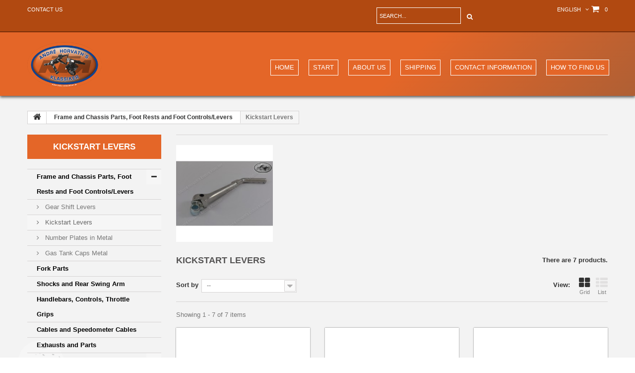

--- FILE ---
content_type: text/html; charset=utf-8
request_url: https://www.enduroklassiker.at/en/151-kickstart-levers
body_size: 16486
content:
<!DOCTYPE HTML>
<!--[if lt IE 7]> <html class="no-js lt-ie9 lt-ie8 lt-ie7 " lang="en"><![endif]-->
<!--[if IE 7]><html class="no-js lt-ie9 lt-ie8 ie7" lang="en"><![endif]-->
<!--[if IE 8]><html class="no-js lt-ie9 ie8" lang="en"><![endif]-->
<!--[if gt IE 8]> <html class="no-js ie9" lang="en"><![endif]-->
<html lang="en">
	<head>
		<meta charset="utf-8" />
		<title>Kickstart Levers - André Horvath&#039;s - enduroklassiker.at</title>
		<meta name="generator" content="PrestaShop" />
		<meta name="robots" content="index,follow" />
		<meta name="viewport" content="width=device-width, minimum-scale=0.25, maximum-scale=1.0, initial-scale=1.0" /> 
		<meta name="apple-mobile-web-app-capable" content="yes" /> 
		<link rel="icon" type="image/vnd.microsoft.icon" href="/img/favicon.ico?1750244444" />
		<link rel="shortcut icon" type="image/x-icon" href="/img/favicon.ico?1750244444" />
			<link rel="stylesheet" href="https://www.enduroklassiker.at/themes/theme1133/cache/v_34_237f590cc9e1d58e6f9261403222a130_all.css" media="all" />
		<script type="text/javascript">
var CUSTOMIZE_TEXTFIELD = 1;
var FancyboxI18nClose = 'Close';
var FancyboxI18nNext = 'Next';
var FancyboxI18nPrev = 'Previous';
var added_to_wishlist = 'Added to your wishlist.';
var ajax_allowed = true;
var ajaxsearch = true;
var baseDir = 'https://www.enduroklassiker.at/';
var baseUri = 'https://www.enduroklassiker.at/';
var blocksearch_type = 'top';
var comparator_max_item = 0;
var comparedProductsIds = [];
var contentOnly = false;
var currencyFormatters = [];
var customizationIdMessage = 'Customization #';
var delete_txt = 'Delete';
var displayList = false;
var freeProductTranslation = 'Free!';
var freeShippingTranslation = 'Free shipping!';
var generated_date = 1769625212;
var id_lang = 2;
var img_dir = 'https://www.enduroklassiker.at/themes/theme1133/img/';
var instantsearch = false;
var isGuest = 0;
var isLogged = 0;
var loggin_required = 'You must be logged in to manage your wishlist.';
var max_item = 'You cannot add more than 0 product(s) to the product comparison';
var min_item = 'Please select at least one product';
var mywishlist_url = 'https://www.enduroklassiker.at/en/module/blockwishlist/mywishlist';
var nbItemsPerLine = 3;
var nbItemsPerLineMobile = 2;
var nbItemsPerLineTablet = 2;
var page_name = 'category';
var priceDisplayMethod = 0;
var priceDisplayPrecision = 2;
var quickView = false;
var removingLinkText = 'remove this product from my cart';
var request = 'https://www.enduroklassiker.at/en/151-kickstart-levers';
var roundMode = 2;
var search_url = 'https://www.enduroklassiker.at/en/suche';
var static_token = '393bc85b2f6ce0334afbe8a2c0be54d7';
var token = 'da156a9ca7a83876e55f067d2d6ab9e8';
var useLazyLoad = false;
var useWebp = false;
var usingSecureMode = true;
var wishlistProductsIds = false;
</script>

			<script type="text/javascript" src="https://www.enduroklassiker.at/themes/theme1133/cache/v_17_cb9e3218f08a4ce95e56e1ddc514b06b.js"></script>
			<link rel="alternate" type="application/rss+xml" title="Kickstart Levers - André Horvath&#039;s - enduroklassiker.at" href="https://www.enduroklassiker.at/modules/feeder/rss.php?id_category=151&amp;orderby=position&amp;orderway=asc" />
			<script type="text/javascript">
				(window.gaDevIds=window.gaDevIds||[]).push('d6YPbH');
				(function(i,s,o,g,r,a,m){i['GoogleAnalyticsObject']=r;i[r]=i[r]||function(){
				(i[r].q=i[r].q||[]).push(arguments)},i[r].l=1*new Date();a=s.createElement(o),
				m=s.getElementsByTagName(o)[0];a.async=1;a.src=g;m.parentNode.insertBefore(a,m)
				})(window,document,'script','//www.google-analytics.com/analytics.js','ga');
				ga('create', 'UA-44620533-1', 'auto');
				ga('require', 'ec');</script><script>
	function addVideoParallax(selector, path, filename)
	{
		var selector = $(selector);

		selector.addClass('parallax_section');
		selector.attr('data-type-media', 'video_html');
		selector.attr('data-mp4', 'true');
		selector.attr('data-webm', 'true');
		selector.attr('data-ogv', 'true');
		selector.attr('data-poster', 'true');
		selector.wrapInner('<div class="parallax_content"></div>');
		selector.append('<div class="parallax_inner"><video class="parallax_media" width="100%" height="100%" autoplay loop poster="/'+path+filename+'.jpg"><source src="/'+path+filename+'.mp4" type="video/mp4"><source src="/'+path+filename+'.webdm" type="video/webm"><source src="/'+path+filename+'.ogv" type="video/ogg"></video></div>');

		selector.tmMediaParallax();
	}
	
	function addImageParallax(selector, path, filename, width, height)
	{
		var selector = $(selector);

		selector.addClass('parallax_section');
		selector.attr('data-type-media', 'image');
		selector.wrapInner('<div class="parallax_content"></div>');
		selector.append('<div class="parallax_inner"><img class="parallax_media" src="/'+path+filename+'" data-base-width="'+width+'" data-base-height="'+height+'"/></div>');

		selector.tmMediaParallax();
	}

	function checkBrowser()
	{
	    var ua = navigator.userAgent;
	    
	    if (ua.search(/MSIE/) > 0) return 'Internet Explorer';
	    if (ua.search(/Firefox/) > 0) return 'Firefox';
	    if (ua.search(/Opera/) > 0) return 'Opera';
	    if (ua.search(/Chrome/) > 0) return 'Google Chrome';
	    if (ua.search(/Safari/) > 0) return 'Safari';
	    if (ua.search(/Konqueror/) > 0) return 'Konqueror';
	    if (ua.search(/Iceweasel/) > 0) return 'Debian Iceweasel';
	    if (ua.search(/SeaMonkey/) > 0) return 'SeaMonkey';
	    if (ua.search(/Gecko/) > 0) return 'Gecko';

	    return 'Search Bot';
	}

	
		$(window).load(function(){  
		    if(checkBrowser() == 'Google Chrome' && device.windows()){
		        if (window.addEventListener) window.addEventListener('DOMMouseScroll', wheel, false);
		            window.onmousewheel = document.onmousewheel = wheel;

		            var time = 330;
		            var distance = 100;

		            function wheel(event) {
		                if (event.wheelDelta) delta = event.wheelDelta / 90;
		                else if (event.detail) delta = -event.detail / 3;
		                handle();
		                if (event.preventDefault) event.preventDefault();
		                event.returnValue = false;
		            }

		            function handle() {
		                $('html, body').stop().animate({
		                    scrollTop: $(window).scrollTop() - (distance * delta)
		                }, time);
		            }
		    }
		});

	
	$(window).load(function(){
			});
</script>
<link rel="canonical" href="https://www.enduroklassiker.at/en/151-kickstart-levers">
<link rel="alternate" href="https://www.enduroklassiker.at/de/151-kickstarter" hreflang="de-de">
<link rel="alternate" href="https://www.enduroklassiker.at/de/151-kickstarter" hreflang="x-default">
<link rel="alternate" href="https://www.enduroklassiker.at/en/151-kickstart-levers" hreflang="EN-US">

		<link rel="stylesheet" href="https://fonts.klubarbeit.net/css?family=Open+Sans:300,600&amp;subset=latin,latin-ext,cyrillic-ext" type="text/css" media="all" />
		<link rel="stylesheet" href="https://fonts.klubarbeit.net/css?family=Roboto:400,100,100italic,300,300italic,400italic,500,500italic,700,700italic,900,900italic&subset=latin,cyrillic-ext,greek-ext,vietnamese,latin-ext,cyrillic,greek" type="text/css" media="all" />
		<link rel="stylesheet" href="https://fonts.klubarbeit.net/css?family=Lato:400,100,100italic,300,400italic,300italic,700italic,700,900,900italic&subset=latin,latin-ext" type="text/css" media="all" />
		<!--[if IE 8]>
		<script src="https://oss.maxcdn.com/libs/html5shiv/3.7.0/html5shiv.js"></script>
		<script src="https://oss.maxcdn.com/libs/respond.js/1.3.0/respond.min.js"></script>
		<![endif]-->
	<script type="text/javascript" src="https://cdn.jsdelivr.net/npm/cookie-bar/cookiebar-latest.min.js?tracking=1&thirdparty=1&hideDetailsBtn=1"></script>
	</head>
		<body id="category" class="category category-151 category-kickstart-levers hide-right-column lang_en  two-columns">
	    	<!--[if IE 8]>
        <div style='clear:both;height:59px;padding:0 15px 0 15px;position:relative;z-index:10000;text-align:center;'><a href="//www.microsoft.com/windows/internet-explorer/default.aspx?ocid=ie6_countdown_bannercode"><img src="http://storage.ie6countdown.com/assets/100/images/banners/warning_bar_0000_us.jpg" border="0" height="42" width="820" alt="You are using an outdated browser. For a faster, safer browsing experience, upgrade for free today." /></a></div>
		<![endif]-->
				<div class="ka_bg_overlay">
			<img src="/themes/theme1133/img/overlay.png" alt="Overlay" />
		</div>
		<div id="page">
			<div class="header-container">
				<header id="header">
					<div class="banner">
						<div class="container">
							<div class="row">
								
															</div>
						</div>
					</div>
					<div class="nav">
						<div class="container">
							<div class="row">
								<nav><div id="contact-link">
	<a href="https://www.enduroklassiker.at/en/kontaktieren-sie-uns" title="Contact Us">Contact us</a>
</div>
<!-- MODULE Block cart -->
<div class="">
	<div class="shopping_cart">
		<a href="https://www.enduroklassiker.at/en/bestellung" title="View my shopping cart" rel="nofollow">
			<b>Cart</b>
			<span class="ajax_cart_quantity unvisible">0</span>
			<span class="ajax_cart_product_txt unvisible">Product</span>
			<span class="ajax_cart_product_txt_s unvisible">Products</span>
			<span class="ajax_cart_total unvisible">
							</span>
			<span class="ajax_cart_no_product">0</span>
					</a>
					<div class="cart_block block">
				<div class="block_content">
					<!-- block list of products -->
					<div class="cart_block_list">
												<p class="cart_block_no_products">
							No products
						</p>
												<div class="cart-prices">
							<div class="cart-prices-line first-line">
								<span class="cart_block_shipping_cost ajax_cart_shipping_cost">
																			Free shipping!
																	</span>
								<span>
									Shipping
								</span>
							</div>
																						<div class="cart-prices-line">
									<span class="price cart_block_tax_cost ajax_cart_tax_cost">0,00 €</span>
									<span>Tax</span>
								</div>
														<div class="cart-prices-line last-line">
								<span class="price cart_block_total ajax_block_cart_total">0,00 €</span>
								<span>Total</span>
							</div>
															<p>
																	Prices are tax included
																</p>
													</div>
						<p class="cart-buttons">
							<a id="button_order_cart" class="btn btn-default btn-sm icon-right" href="https://www.enduroklassiker.at/en/bestellung" title="Check out" rel="nofollow">
								<span>
									Check out
								</span>
							</a>
						</p>
					</div>
				</div>
			</div><!-- .cart_block -->
			</div>
</div>

	<div id="layer_cart">
		<div class="clearfix">
			<div class="layer_cart_product col-xs-12 col-md-6">
				<span class="cross" title="Close window"></span>
				<h2>
					<i class="fa fa-ok"></i>
                    Product successfully added to your shopping cart
				</h2>
				<div class="product-image-container layer_cart_img">
				</div>
				<div class="layer_cart_product_info">
					<span id="layer_cart_product_title" class="product-name"></span>
					<span id="layer_cart_product_attributes"></span>
					<div>
						<strong class="dark">Quantity</strong>
						<span id="layer_cart_product_quantity"></span>
					</div>
					<div>
						<strong class="dark">Total</strong>
						<span id="layer_cart_product_price"></span>
					</div>
				</div>
			</div>
			<div class="layer_cart_cart col-xs-12 col-md-6">
				<h2>
					<!-- Plural Case [both cases are needed because page may be updated in Javascript] -->
					<span class="ajax_cart_product_txt_s  unvisible">
						There are <span class="ajax_cart_quantity">0</span> items in your cart.
					</span>
					<!-- Singular Case [both cases are needed because page may be updated in Javascript] -->
					<span class="ajax_cart_product_txt ">
						There is 1 item in your cart.
					</span>
				</h2>
	
				<div class="layer_cart_row">
					<strong class="dark">
						Total products
																					(tax incl.)
																		</strong>
					<span class="ajax_block_products_total">
											</span>
				</div>
	
								<div class="layer_cart_row">
					<strong class="dark">
						Total shipping&nbsp;(tax incl.)					</strong>
					<span class="ajax_cart_shipping_cost">
													Free shipping!
											</span>
				</div>
									<div class="layer_cart_row">
						<strong class="dark">Tax</strong>
						<span class="price cart_block_tax_cost ajax_cart_tax_cost">0,00 €</span>
					</div>
								<div class="layer_cart_row">	
					<strong class="dark">
						Total
																					(tax incl.)
																		</strong>
					<span class="ajax_block_cart_total">
											</span>
				</div>
				<div class="button-container">	
					<span class="continue btn btn-default btn-md icon-left" title="Continue shopping">
						<span>
                            Continue shopping
						</span>
					</span>
					<a class="btn btn-default btn-md icon-right" href="https://www.enduroklassiker.at/en/bestellung" title="Proceed to checkout" rel="nofollow">
						<span>
							Proceed to checkout
						</span>
					</a>	
				</div>
			</div>
		</div>
		<div class="crossseling"></div>
	</div> <!-- #layer_cart -->
	<div class="layer_cart_overlay"></div>
<!-- /MODULE Block cart --><!-- Block languages module -->
	<div id="languages-block-top" class="languages-block">
														<div class="current">
					<span>English</span>
				</div>
							<ul id="first-languages" class="languages-block_ul toogle_content">
							<li >
																				<a href="https://www.enduroklassiker.at/de/151-kickstarter" title="Deutsch (German)">
															<span>Deutsch</span>
									</a>
								</li>
							<li class="selected">
										<span>English</span>
								</li>
					</ul>
	</div>
<!-- /Block languages module -->
<!-- Block search module TOP -->
<div id="search_block_top">
	<form id="searchbox" method="get" action="https://www.enduroklassiker.at/en/suche" >
		<input type="hidden" name="controller" value="search" />
		<input type="hidden" name="orderby" value="position" />
		<input type="hidden" name="orderway" value="desc" />
		<input class="search_query form-control" type="text" id="search_query_top" name="search_query" placeholder="Search..." value="" />
		<button type="submit" name="submit_search" class="btn btn-default button-search">
			<span>Search...</span>
		</button>
	</form>
</div>
<!-- /Block search module TOP --></nav>
							</div>
						</div>
					</div>
					<div class="row wrapper">
						<div id="header_logo">
							<a href="http://www.enduroklassiker.at/" title="André Horvath&#039;s - enduroklassiker.at">
								<img class="logo img-responsive" src="https://www.enduroklassiker.at/img/logo-1.jpg" alt="André Horvath&#039;s - enduroklassiker.at" width="250" height="157"/>
							</a>
						</div>
							<!-- Menu -->
	<div id="block_top_menu" class="sf-contener">
        <div class="container">
            <div class="wrap-menu">
        		<div class="cat-title">Categories</div>
                <ul class="sf-menu clearfix menu-content">
                    <li><a href="/" title="Home">Home</a></li>
<li><a href="https://www.enduroklassiker.at/en/" title="Start">Start</a><ul><li><a href="https://www.enduroklassiker.at/en/3-frame-and-chassis-parts-foot-rests-and-foot-controlslevers" title="Frame and Chassis Parts, Foot Rests and Foot Controls/Levers">Frame and Chassis Parts, Foot Rests and Foot Controls/Levers</a><ul><li><a href="https://www.enduroklassiker.at/en/150-gear-shift-levers" title="Gear Shift Levers">Gear Shift Levers</a></li><li class="sfHoverForce"><a href="https://www.enduroklassiker.at/en/151-kickstart-levers" title="Kickstart Levers">Kickstart Levers</a></li><li><a href="https://www.enduroklassiker.at/en/152-number-plates-in-metal-" title="Number Plates in Metal ">Number Plates in Metal </a></li><li><a href="https://www.enduroklassiker.at/en/153-gas-tank-caps-metal" title="Gas Tank Caps Metal">Gas Tank Caps Metal</a></li></ul></li><li><a href="https://www.enduroklassiker.at/en/4-fork-parts" title="Fork Parts">Fork Parts</a></li><li><a href="https://www.enduroklassiker.at/en/5-shocks-and-rear-swing-arm" title="Shocks and Rear Swing Arm">Shocks and Rear Swing Arm</a></li><li><a href="https://www.enduroklassiker.at/en/6-handlebars-controls-throttle-grips" title="Handlebars, Controls, Throttle Grips">Handlebars, Controls, Throttle Grips</a></li><li><a href="https://www.enduroklassiker.at/en/7-cables-and-speedometer-cables" title="Cables and Speedometer Cables">Cables and Speedometer Cables</a></li><li><a href="https://www.enduroklassiker.at/en/8-exhausts-and-parts" title="Exhausts and Parts">Exhausts and Parts</a></li><li><a href="https://www.enduroklassiker.at/en/9-plastics-and-bodywork" title="Plastics and Bodywork">Plastics and Bodywork</a><ul><li><a href="https://www.enduroklassiker.at/en/164-ufo-vintage-plastics-produktlinie" title="UFO Vintage Plastics Produktlinie">UFO Vintage Plastics Produktlinie</a></li><li><a href="https://www.enduroklassiker.at/en/68-verschiedene-ufo-vintage-plastics" title="Verschiedene UFO Vintage Plastics">Verschiedene UFO Vintage Plastics</a></li><li><a href="https://www.enduroklassiker.at/en/277-front-fender" title="Front Fender">Front Fender</a></li><li><a href="https://www.enduroklassiker.at/en/278-rear-fender" title="Rear Fender">Rear Fender</a></li><li><a href="https://www.enduroklassiker.at/en/279-side-panels" title="Side Panels">Side Panels</a></li><li><a href="https://www.enduroklassiker.at/en/280-radiator-spoilerradiator-shrouds" title="Radiator Spoiler/Radiator Shrouds">Radiator Spoiler/Radiator Shrouds</a></li><li><a href="https://www.enduroklassiker.at/en/281-headlights" title="Headlights">Headlights</a></li><li><a href="https://www.enduroklassiker.at/en/282-number-plates" title="Number Plates">Number Plates</a></li><li><a href="https://www.enduroklassiker.at/en/283-fork-guard-parts" title="Fork Guard Parts">Fork Guard Parts</a></li></ul></li><li><a href="https://www.enduroklassiker.at/en/10-seats-and-seat-parts" title="Seats and Seat Parts">Seats and Seat Parts</a><ul><li><a href="https://www.enduroklassiker.at/en/269-complete-seats" title="Complete Seats">Complete Seats</a></li><li><a href="https://www.enduroklassiker.at/en/270-seat-covers" title="Seat Covers">Seat Covers</a></li><li><a href="https://www.enduroklassiker.at/en/271-seat-foam" title="Seat Foam">Seat Foam</a></li><li><a href="https://www.enduroklassiker.at/en/272-seat-bases" title="Seat Bases">Seat Bases</a></li><li><a href="https://www.enduroklassiker.at/en/273-various-seat-spare-parts" title="Various Seat Spare Parts">Various Seat Spare Parts</a></li></ul></li><li><a href="https://www.enduroklassiker.at/en/11-rubber-parts-and-springs" title="Rubber Parts and Springs">Rubber Parts and Springs</a><ul><li><a href="https://www.enduroklassiker.at/en/274-rubber-parts" title="Rubber Parts">Rubber Parts</a></li><li><a href="https://www.enduroklassiker.at/en/275-chain-guides-and-chain-rollers" title="Chain Guides and Chain Rollers">Chain Guides and Chain Rollers</a></li><li><a href="https://www.enduroklassiker.at/en/276-springs" title="Springs">Springs</a></li></ul></li><li><a href="https://www.enduroklassiker.at/en/12-nuts-bolts-screws-and-washers" title="Nuts, Bolts, Screws and Washers">Nuts, Bolts, Screws and Washers</a></li><li><a href="https://www.enduroklassiker.at/en/13-engine-parts" title="Engine Parts">Engine Parts</a><ul><li><a href="https://www.enduroklassiker.at/en/293-gearbox-parts" title="Gearbox Parts">Gearbox Parts</a><ul><li><a href="https://www.enduroklassiker.at/en/294-gearbox-parts-type-500541542-ktm-125250" title="Gearbox Parts Type 500/541/542 KTM 125/250">Gearbox Parts Type 500/541/542 KTM 125/250</a></li><li><a href="https://www.enduroklassiker.at/en/295-gearbox-parts-engine-type-543544545-ktm-250300" title="Gearbox Parts Engine Type 543/544/545 KTM 250/300">Gearbox Parts Engine Type 543/544/545 KTM 250/300</a></li><li><a href="https://www.enduroklassiker.at/en/298-gearbox-parts-engine-type-501502-ktm-125-1984-1997" title="Gearbox Parts Engine Type 501/502 KTM 125 1984-1997">Gearbox Parts Engine Type 501/502 KTM 125 1984-1997</a></li></ul></li><li><a href="https://www.enduroklassiker.at/en/306-ktm-rotax-4-stroke-engine-parts" title="KTM Rotax 4-stroke engine parts">KTM Rotax 4-stroke engine parts</a></li><li><a href="https://www.enduroklassiker.at/en/307-engine-parts-for-950990-lc8-twin-cylinder-models" title="Engine Parts for 950/990 LC8 Twin Cylinder Models">Engine Parts for 950/990 LC8 Twin Cylinder Models</a></li></ul></li><li><a href="https://www.enduroklassiker.at/en/14-clutch-parts" title="Clutch Parts">Clutch Parts</a></li><li><a href="https://www.enduroklassiker.at/en/15-carburetor-parts-fuel-taps-airfilters" title="Carburetor Parts / Fuel Taps / Airfilters">Carburetor Parts / Fuel Taps / Airfilters</a><ul><li><a href="https://www.enduroklassiker.at/en/169-bing-carburetors-and-parts" title="BING Carburetors and Parts">BING Carburetors and Parts</a></li><li><a href="https://www.enduroklassiker.at/en/170-dell-orto-carburetors-and-parts" title="DELL'ORTO Carburetors and Parts">DELL'ORTO Carburetors and Parts</a><ul><li><a href="https://www.enduroklassiker.at/en/302-main-jets-dell-orto-6mm" title="Main Jets Dell'Orto 6mm">Main Jets Dell'Orto 6mm</a></li><li><a href="https://www.enduroklassiker.at/en/303-start-jets-dell-orto" title="Start Jets Dell'Orto">Start Jets Dell'Orto</a></li><li><a href="https://www.enduroklassiker.at/en/304-idle-jet-dell-orto" title="Idle Jet Dell'Orto">Idle Jet Dell'Orto</a></li><li><a href="https://www.enduroklassiker.at/en/305-needle-jet-dell-orto" title="Needle Jet Dell'Orto">Needle Jet Dell'Orto</a></li></ul></li><li><a href="https://www.enduroklassiker.at/en/171-mikuni-carburetors-and-parts" title="MIKUNI Carburetors and Parts">MIKUNI Carburetors and Parts</a></li><li><a href="https://www.enduroklassiker.at/en/289-keihin-carburetors-and-parts" title="KEIHIN Carburetors and Parts">KEIHIN Carburetors and Parts</a></li></ul></li><li><a href="https://www.enduroklassiker.at/en/17-drive-train-components-sprockets" title="Drive Train Components / Sprockets">Drive Train Components / Sprockets</a><ul><li><a href="https://www.enduroklassiker.at/en/285-countershaft-sprockets" title="Countershaft Sprockets">Countershaft Sprockets</a></li><li><a href="https://www.enduroklassiker.at/en/286-chainwheels" title="Chainwheels">Chainwheels</a></li><li><a href="https://www.enduroklassiker.at/en/287-chain" title="Chain">Chain</a></li></ul></li><li><a href="https://www.enduroklassiker.at/en/18-gaskets-and-seals" title="Gaskets and Seals">Gaskets and Seals</a><ul><li><a href="https://www.enduroklassiker.at/en/154-gasket-kits" title="Gasket Kits">Gasket Kits</a></li><li><a href="https://www.enduroklassiker.at/en/155-separate-gaskets" title="Separate Gaskets">Separate Gaskets</a></li><li><a href="https://www.enduroklassiker.at/en/156-oil-seal-ring-kits" title="Oil Seal Ring Kits">Oil Seal Ring Kits</a></li></ul></li><li><a href="https://www.enduroklassiker.at/en/19-wheels-tubes-tires-and-parts" title="Wheels, Tubes, Tires and Parts">Wheels, Tubes, Tires and Parts</a></li><li><a href="https://www.enduroklassiker.at/en/20-brake-parts" title="Brake Parts">Brake Parts</a></li><li><a href="https://www.enduroklassiker.at/en/21-electric-parts-and-ignition-parts" title="Electric Parts and Ignition Parts">Electric Parts and Ignition Parts</a><ul><li><a href="https://www.enduroklassiker.at/en/160-champion-spark-plugs" title="Champion Spark Plugs">Champion Spark Plugs</a></li><li><a href="https://www.enduroklassiker.at/en/161-denso-spark-plugs" title="Denso Spark Plugs">Denso Spark Plugs</a></li><li><a href="https://www.enduroklassiker.at/en/162-bosch-zndkerzen" title="Bosch Zündkerzen">Bosch Zündkerzen</a></li><li><a href="https://www.enduroklassiker.at/en/163-spark-plug-caps-and-wires" title="Spark Plug Caps and Wires">Spark Plug Caps and Wires</a></li><li><a href="https://www.enduroklassiker.at/en/172-ngk-zndkerzen" title="NGK Zündkerzen">NGK Zündkerzen</a></li><li><a href="https://www.enduroklassiker.at/en/288-rucklichter" title="Rücklichter">Rücklichter</a></li></ul></li><li><a href="https://www.enduroklassiker.at/en/22-bel-ray-lubricants" title="BEL-RAY Lubricants">BEL-RAY Lubricants</a><ul><li><a href="https://www.enduroklassiker.at/en/157-2-stroke-oils" title="2-Stroke Oils">2-Stroke Oils</a></li><li><a href="https://www.enduroklassiker.at/en/158-4-stroke-oils" title="4-Stroke Oils">4-Stroke Oils</a></li><li><a href="https://www.enduroklassiker.at/en/159-bel-ray-performance-fork-oil" title="Bel-Ray Performance Fork Oil">Bel-Ray Performance Fork Oil</a></li></ul></li><li><a href="https://www.enduroklassiker.at/en/69-vintage-motocross-clothing" title="Vintage Motocross Clothing">Vintage Motocross Clothing</a></li><li><a href="https://www.enduroklassiker.at/en/23-decalsstickersaccessoirs" title="Decals/Stickers/Accessoirs">Decals/Stickers/Accessoirs</a></li><li><a href="https://www.enduroklassiker.at/en/284-accessoires-bags" title="Accessoires / Bags">Accessoires / Bags</a></li><li><a href="https://www.enduroklassiker.at/en/32-tools-and-literature" title="Tools and Literature">Tools and Literature</a></li><li><a href="https://www.enduroklassiker.at/en/37-montesa-parts" title="Montesa Parts">Montesa Parts</a></li><li><a href="https://www.enduroklassiker.at/en/36-maico-parts" title="Maico Parts">Maico Parts</a><ul><li><a href="https://www.enduroklassiker.at/en/343-maico-plastikteile" title="Maico Plastics">Maico Plastics</a></li><li><a href="https://www.enduroklassiker.at/en/344-maico-auspuffteile" title="Maico Exhaust Parts">Maico Exhaust Parts</a></li><li><a href="https://www.enduroklassiker.at/en/345-maico-dichtungen" title="Maico Gaskets">Maico Gaskets</a></li><li><a href="https://www.enduroklassiker.at/en/346-maico-motorteile" title="Maico Engine Parts">Maico Engine Parts</a></li><li><a href="https://www.enduroklassiker.at/en/347-maico-gummiteile-und-kettenfuehrungen" title="Maico Rubber Parts and Chain Guides">Maico Rubber Parts and Chain Guides</a></li><li><a href="https://www.enduroklassiker.at/en/348-maico-antriebsteile" title="Maico Sprockets">Maico Sprockets</a></li><li><a href="https://www.enduroklassiker.at/en/349-maico-luftfilter" title="Maico Airfilter">Maico Airfilter</a></li><li><a href="https://www.enduroklassiker.at/en/350-maico-bremsenteile" title="Maico Brake Parts">Maico Brake Parts</a></li><li><a href="https://www.enduroklassiker.at/en/351-maico-seilzuege" title="Maico Cables">Maico Cables</a></li><li><a href="https://www.enduroklassiker.at/en/352-maico-fahrwerks-und-rahmenteile" title="Maico Frame Parts">Maico Frame Parts</a></li><li><a href="https://www.enduroklassiker.at/en/353-maico-dekore" title="Maico Graphics">Maico Graphics</a></li><li><a href="https://www.enduroklassiker.at/en/354-maico-sitzbankteile" title="Maico Seat Parts">Maico Seat Parts</a></li></ul></li><li><a href="https://www.enduroklassiker.at/en/35-husqvarna-parts" title="Husqvarna Parts">Husqvarna Parts</a><ul><li><a href="https://www.enduroklassiker.at/en/355-husqvarna-plastikteile" title="Husqvarna Plastics">Husqvarna Plastics</a></li><li><a href="https://www.enduroklassiker.at/en/356-husqvarna-auspuffteile" title="Husqvarna Exhaust Parts">Husqvarna Exhaust Parts</a></li><li><a href="https://www.enduroklassiker.at/en/357-husqvarna-dichtungen" title="Husqvarna Gaskets">Husqvarna Gaskets</a></li><li><a href="https://www.enduroklassiker.at/en/358-husqvarna-motorteile" title="Husqvarna Engine Parts">Husqvarna Engine Parts</a></li><li><a href="https://www.enduroklassiker.at/en/359-husqvarna-gummiteile-und-kettenfuehrungen" title="Husqvarna Rubber Parts and Chain Guides">Husqvarna Rubber Parts and Chain Guides</a></li><li><a href="https://www.enduroklassiker.at/en/360-husqvarna-antriebsteile" title="Husqvarna Sprockets">Husqvarna Sprockets</a></li><li><a href="https://www.enduroklassiker.at/en/361-husqvarna-luftfilter" title="Husqvarna Airfilter">Husqvarna Airfilter</a></li><li><a href="https://www.enduroklassiker.at/en/362-husqvarna-bremsenteile" title="Husqvarna Brake Parts">Husqvarna Brake Parts</a></li><li><a href="https://www.enduroklassiker.at/en/363-husqvarna-seilzuege" title="Husqvarna Cables">Husqvarna Cables</a></li><li><a href="https://www.enduroklassiker.at/en/364-husqvarna-fahrwerks-und-rahmenteile" title="Husqvarna Frame and Suspension Parts">Husqvarna Frame and Suspension Parts</a></li><li><a href="https://www.enduroklassiker.at/en/365-husqvarna-dekore" title="Husqvarna Graphics">Husqvarna Graphics</a></li><li><a href="https://www.enduroklassiker.at/en/366-husqvarna-sitzbankteile" title="Husqvarna Seat Parts">Husqvarna Seat Parts</a></li></ul></li><li><a href="https://www.enduroklassiker.at/en/34-bultaco-parts" title="Bultaco Parts">Bultaco Parts</a></li><li><a href="https://www.enduroklassiker.at/en/33-cz-parts" title="CZ Parts">CZ Parts</a></li><li><a href="https://www.enduroklassiker.at/en/38-ossa-parts" title="OSSA Parts">OSSA Parts</a></li><li><a href="https://www.enduroklassiker.at/en/39-swm-parts" title="SWM Parts">SWM Parts</a></li><li><a href="https://www.enduroklassiker.at/en/56-puch-frigerio-parts-" title="Puch Frigerio Parts ">Puch Frigerio Parts </a><ul><li><a href="https://www.enduroklassiker.at/en/166-puch-frigerio-frame-parts" title="Puch Frigerio Frame Parts">Puch Frigerio Frame Parts</a></li><li><a href="https://www.enduroklassiker.at/en/167-puch-frigerio-engine-parts-2-stroke" title="Puch Frigerio Engine Parts 2-Stroke">Puch Frigerio Engine Parts 2-Stroke</a></li><li><a href="https://www.enduroklassiker.at/en/168-puch-frigerio-engine-parts-4-stroke" title="Puch Frigerio Engine Parts 4-Stroke">Puch Frigerio Engine Parts 4-Stroke</a></li></ul></li><li><a href="https://www.enduroklassiker.at/en/57-used-parts-and-uniqe-parts" title="Used Parts and Uniqe Parts">Used Parts and Uniqe Parts</a></li><li><a href="https://www.enduroklassiker.at/en/58-ktm-250-gl-krad-military-frame-parts" title="KTM 250 GL Krad Military Frame Parts">KTM 250 GL Krad Military Frame Parts</a></li><li><a href="https://www.enduroklassiker.at/en/59-ktm-250-gl-krad-military-engine-parts" title="KTM 250 GL Krad Military Engine Parts">KTM 250 GL Krad Military Engine Parts</a></li><li><a href="https://www.enduroklassiker.at/en/60-ktm-250-gl-krad-military-electric-components" title="KTM 250 GL Krad Military Electric Components">KTM 250 GL Krad Military Electric Components</a></li><li><a href="https://www.enduroklassiker.at/en/67-sachshercules-classic-enduro-parts" title="SACHS/HERCULES Classic Enduro Parts">SACHS/HERCULES Classic Enduro Parts</a></li><li><a href="https://www.enduroklassiker.at/en/70-honda-vintage-mx-parts" title="Honda Vintage MX Parts">Honda Vintage MX Parts</a><ul><li><a href="https://www.enduroklassiker.at/en/290-xr-special" title="XR SPECIAL">XR SPECIAL</a><ul><li><a href="https://www.enduroklassiker.at/en/299-xr-engine-parts" title="XR Engine Parts">XR Engine Parts</a></li><li><a href="https://www.enduroklassiker.at/en/300-xr-plastics" title="XR Plastics">XR Plastics</a></li><li><a href="https://www.enduroklassiker.at/en/301-xr-frame-parts" title="XR Frame Parts">XR Frame Parts</a></li></ul></li><li><a href="https://www.enduroklassiker.at/en/296-plastics-for-honda" title="Plastics for Honda">Plastics for Honda</a></li><li><a href="https://www.enduroklassiker.at/en/326-honda-auspuffteile" title="Honda Exhaust Parts">Honda Exhaust Parts</a></li><li><a href="https://www.enduroklassiker.at/en/327-honda-dichtungen" title="Honda Gaskets">Honda Gaskets</a></li><li><a href="https://www.enduroklassiker.at/en/328-honda-motorteile" title="Honda Engine Parts">Honda Engine Parts</a></li><li><a href="https://www.enduroklassiker.at/en/329-honda-vergaserteile" title="Honda Carburetor Parts">Honda Carburetor Parts</a></li><li><a href="https://www.enduroklassiker.at/en/330-honda-kettenfuehrungen" title="Honda Chain Guides">Honda Chain Guides</a></li><li><a href="https://www.enduroklassiker.at/en/331-honda-antriebsteile" title="Honda Sprockets">Honda Sprockets</a></li><li><a href="https://www.enduroklassiker.at/en/332-honda-luftfilter" title="Honda Airfilter">Honda Airfilter</a></li><li><a href="https://www.enduroklassiker.at/en/333-honda-bremsenteile" title="Honda Brake Parts">Honda Brake Parts</a></li><li><a href="https://www.enduroklassiker.at/en/334-honda-fahrwerks-und-rahmenteile" title="Honda Frame and Suspension Parts">Honda Frame and Suspension Parts</a></li><li><a href="https://www.enduroklassiker.at/en/335-honda-dekore" title="Honda Graphics">Honda Graphics</a></li><li><a href="https://www.enduroklassiker.at/en/336-honda-sitzbankteile" title="Honda Seat Parts">Honda Seat Parts</a></li></ul></li><li><a href="https://www.enduroklassiker.at/en/71-kawasaki-vintage-mx-parts" title="Kawasaki Vintage MX Parts">Kawasaki Vintage MX Parts</a><ul><li><a href="https://www.enduroklassiker.at/en/297-kawasaki-mx-plastics" title="Kawasaki MX Plastics">Kawasaki MX Plastics</a></li><li><a href="https://www.enduroklassiker.at/en/318-kawasaki-antriebsteile" title="Kawasaki Sprockets">Kawasaki Sprockets</a></li><li><a href="https://www.enduroklassiker.at/en/319-kawasaki-dichtungen" title="Kawasaki Gaskets">Kawasaki Gaskets</a></li><li><a href="https://www.enduroklassiker.at/en/320-kawasaki-auspuffteile" title="Kawasaki Exhaust Parts">Kawasaki Exhaust Parts</a></li><li><a href="https://www.enduroklassiker.at/en/321-kawasaki-luftfilter" title="Kawasaki Airfilter">Kawasaki Airfilter</a></li><li><a href="https://www.enduroklassiker.at/en/322-kawasaki-kettenfuehrungen" title="Kawasaki Chain Guides">Kawasaki Chain Guides</a></li><li><a href="https://www.enduroklassiker.at/en/323-kawasaki-motorteile" title="Kawasaki Engine Parts">Kawasaki Engine Parts</a></li><li><a href="https://www.enduroklassiker.at/en/324-kawasaki-fahrwerks-und-rahmenteile" title="Kawasaki Frame and Suspension Parts">Kawasaki Frame and Suspension Parts</a></li><li><a href="https://www.enduroklassiker.at/en/325-kawasaki-seilzuege" title="Kawasaki Cables">Kawasaki Cables</a></li><li><a href="https://www.enduroklassiker.at/en/337-kawasaki-bremsenteile" title="Kawasaki Brake Parts">Kawasaki Brake Parts</a></li></ul></li><li><a href="https://www.enduroklassiker.at/en/72-suzuki-vintage-mx-parts" title="Suzuki Vintage MX Parts">Suzuki Vintage MX Parts</a><ul><li><a href="https://www.enduroklassiker.at/en/309-suzuki-seilzuege" title="Suzuki Cables">Suzuki Cables</a></li><li><a href="https://www.enduroklassiker.at/en/311-suzuki-motorteile-und-dichtungen" title="Suzuki Engine Parts and Gaskets">Suzuki Engine Parts and Gaskets</a></li><li><a href="https://www.enduroklassiker.at/en/312-suzuki-luftfilter" title="Suzuki Airfilter">Suzuki Airfilter</a></li><li><a href="https://www.enduroklassiker.at/en/313-suzuki-plastikteile" title="Suzuki Plastics">Suzuki Plastics</a></li><li><a href="https://www.enduroklassiker.at/en/341-suzuki-antriebsteile" title="Suzuki Sprockets">Suzuki Sprockets</a></li></ul></li><li><a href="https://www.enduroklassiker.at/en/73-yamaha-vintage-mx-parts" title="Yamaha Vintage MX Parts">Yamaha Vintage MX Parts</a><ul><li><a href="https://www.enduroklassiker.at/en/291-yamaha-chain-guides" title="Yamaha Chain Guides">Yamaha Chain Guides</a></li><li><a href="https://www.enduroklassiker.at/en/292-airfilter-for-yamaha" title="Yamaha Airfilter">Yamaha Airfilter</a></li><li><a href="https://www.enduroklassiker.at/en/308-yamaha-dichtsaetze" title="Yamaha Gaskets">Yamaha Gaskets</a></li><li><a href="https://www.enduroklassiker.at/en/310-yamaha-seilzuege" title="Yamaha Cables">Yamaha Cables</a></li><li><a href="https://www.enduroklassiker.at/en/314-yamaha-antriebsteile" title="Yamaha Sprockets">Yamaha Sprockets</a></li><li><a href="https://www.enduroklassiker.at/en/315-yamaha-motorteile" title="Yamaha Engine Parts">Yamaha Engine Parts</a></li><li><a href="https://www.enduroklassiker.at/en/316-yamaha-plastikteile" title="Yamaha Plastics">Yamaha Plastics</a></li><li><a href="https://www.enduroklassiker.at/en/317-yamaha-bremsenteile" title="Yamaha Brake Parts">Yamaha Brake Parts</a></li><li><a href="https://www.enduroklassiker.at/en/338-yamaha-auspuffteile" title="Yamaha Exhaust Parts">Yamaha Exhaust Parts</a></li><li><a href="https://www.enduroklassiker.at/en/339-yamaha-fahrwerks-und-rahmenteile" title="Yamaha Frame and Suspension Parts">Yamaha Frame and Suspension Parts</a></li><li><a href="https://www.enduroklassiker.at/en/340-yamaha-sitzbankteile" title="Yamaha Seat Parts">Yamaha Seat Parts</a></li></ul></li><li><a href="https://www.enduroklassiker.at/en/173-spare-parts-through-1996" title="Spare Parts through 1996">Spare Parts through 1996</a></li><li><a href="https://www.enduroklassiker.at/en/342-kramer-teile" title="Kramer Parts">Kramer Parts</a></li></ul></li><li><a href="https://www.enduroklassiker.at/en/content/4-about-us" title="About Us">About Us</a></li>
<li><a href="https://www.enduroklassiker.at/en/content/1-shipping" title="Shipping">Shipping</a></li>
<li><a href="https://www.enduroklassiker.at/en/content/6-contact-information" title="Contact Information">Contact Information</a></li>
<li><a href="https://www.enduroklassiker.at/en/content/7-how-to-find-us" title="How to find us">How to find us</a></li>

                                    </ul>
            </div>
        </div>
	</div>
	<!--/ Menu -->
					</div>
				</header>
			</div>
			<div id="slider_row">
				<div id="top_column" class="center_column"></div>
			</div>			
			<div class="columns-container">
				<div id="columns" class="container">
											<!-- Breadcrumb -->

<div class="breadcrumb clearfix">
	<a class="home" href="http://www.enduroklassiker.at/" title="Return to Home">
    	<i class="fa fa-home"></i>
    </a>
			<span class="navigation-pipe" >&gt;</span>
					<a href="https://www.enduroklassiker.at/en/3-frame-and-chassis-parts-foot-rests-and-foot-controlslevers" title="Frame and Chassis Parts, Foot Rests and Foot Controls/Levers" data-gg="">Frame and Chassis Parts, Foot Rests and Foot Controls/Levers</a><span class="navigation-pipe">></span>Kickstart Levers
			</div>

<!-- /Breadcrumb -->										<div class="row">
												<div id="left_column" class="column col-xs-12 col-sm-3"><!-- Block categories module -->
<section id="categories_block_left" class="block">
	<h4 class="title_block">
					Kickstart Levers
			</h4>
	<div class="block_content">
		<ul class="tree dhtml">
												<li >
	<a 	href="https://www.enduroklassiker.at/en/3-frame-and-chassis-parts-foot-rests-and-foot-controlslevers" title="">
		Frame and Chassis Parts, Foot Rests and Foot Controls/Levers
	</a>
			<ul>
												<li >
	<a 	href="https://www.enduroklassiker.at/en/150-gear-shift-levers" title="">
		Gear Shift Levers
	</a>
	</li>
																<li class="selected_li">
	<a 	href="https://www.enduroklassiker.at/en/151-kickstart-levers" class="selected" title="">
		Kickstart Levers
	</a>
	</li>
																<li >
	<a 	href="https://www.enduroklassiker.at/en/152-number-plates-in-metal-" title="">
		Number Plates in Metal 
	</a>
	</li>
																<li >
	<a 	href="https://www.enduroklassiker.at/en/153-gas-tank-caps-metal" title="">
		Gas Tank Caps Metal
	</a>
	</li>
									</ul>
	</li>
																<li >
	<a 	href="https://www.enduroklassiker.at/en/4-fork-parts" title="">
		Fork Parts
	</a>
	</li>
																<li >
	<a 	href="https://www.enduroklassiker.at/en/5-shocks-and-rear-swing-arm" title="">
		Shocks and Rear Swing Arm
	</a>
	</li>
																<li >
	<a 	href="https://www.enduroklassiker.at/en/6-handlebars-controls-throttle-grips" title="">
		Handlebars, Controls, Throttle Grips
	</a>
	</li>
																<li >
	<a 	href="https://www.enduroklassiker.at/en/7-cables-and-speedometer-cables" title="">
		Cables and Speedometer Cables
	</a>
	</li>
																<li >
	<a 	href="https://www.enduroklassiker.at/en/8-exhausts-and-parts" title="">
		Exhausts and Parts
	</a>
	</li>
																<li >
	<a 	href="https://www.enduroklassiker.at/en/9-plastics-and-bodywork" title="">
		Plastics and Bodywork
	</a>
			<ul>
												<li >
	<a 	href="https://www.enduroklassiker.at/en/164-ufo-vintage-plastics-produktlinie" title="">
		UFO Vintage Plastics Produktlinie
	</a>
	</li>
																<li >
	<a 	href="https://www.enduroklassiker.at/en/68-verschiedene-ufo-vintage-plastics" title="">
		Verschiedene UFO Vintage Plastics
	</a>
	</li>
																<li >
	<a 	href="https://www.enduroklassiker.at/en/277-front-fender" title="">
		Front Fender
	</a>
	</li>
																<li >
	<a 	href="https://www.enduroklassiker.at/en/278-rear-fender" title="">
		Rear Fender
	</a>
	</li>
																<li >
	<a 	href="https://www.enduroklassiker.at/en/279-side-panels" title="">
		Side Panels
	</a>
	</li>
																<li >
	<a 	href="https://www.enduroklassiker.at/en/280-radiator-spoilerradiator-shrouds" title="">
		Radiator Spoiler/Radiator Shrouds
	</a>
	</li>
																<li >
	<a 	href="https://www.enduroklassiker.at/en/281-headlights" title="">
		Headlights
	</a>
	</li>
																<li >
	<a 	href="https://www.enduroklassiker.at/en/282-number-plates" title="">
		Number Plates
	</a>
	</li>
																<li >
	<a 	href="https://www.enduroklassiker.at/en/283-fork-guard-parts" title="">
		Fork Guard Parts
	</a>
	</li>
									</ul>
	</li>
																<li >
	<a 	href="https://www.enduroklassiker.at/en/10-seats-and-seat-parts" title="">
		Seats and Seat Parts
	</a>
			<ul>
												<li >
	<a 	href="https://www.enduroklassiker.at/en/269-complete-seats" title="">
		Complete Seats
	</a>
	</li>
																<li >
	<a 	href="https://www.enduroklassiker.at/en/270-seat-covers" title="Seat Covers of various KTM models">
		Seat Covers
	</a>
	</li>
																<li >
	<a 	href="https://www.enduroklassiker.at/en/271-seat-foam" title="Seat Foam for various KTM models">
		Seat Foam
	</a>
	</li>
																<li >
	<a 	href="https://www.enduroklassiker.at/en/272-seat-bases" title="Seat bases for various KTM models">
		Seat Bases
	</a>
	</li>
																<li >
	<a 	href="https://www.enduroklassiker.at/en/273-various-seat-spare-parts" title="various seat spare parts for Ktm models">
		Various Seat Spare Parts
	</a>
	</li>
									</ul>
	</li>
																<li >
	<a 	href="https://www.enduroklassiker.at/en/11-rubber-parts-and-springs" title="">
		Rubber Parts and Springs
	</a>
			<ul>
												<li >
	<a 	href="https://www.enduroklassiker.at/en/274-rubber-parts" title="">
		Rubber Parts
	</a>
	</li>
																<li >
	<a 	href="https://www.enduroklassiker.at/en/275-chain-guides-and-chain-rollers" title="">
		Chain Guides and Chain Rollers
	</a>
	</li>
																<li >
	<a 	href="https://www.enduroklassiker.at/en/276-springs" title="">
		Springs
	</a>
	</li>
									</ul>
	</li>
																<li >
	<a 	href="https://www.enduroklassiker.at/en/12-nuts-bolts-screws-and-washers" title="">
		Nuts, Bolts, Screws and Washers
	</a>
	</li>
																<li >
	<a 	href="https://www.enduroklassiker.at/en/13-engine-parts" title="">
		Engine Parts
	</a>
			<ul>
												<li >
	<a 	href="https://www.enduroklassiker.at/en/293-gearbox-parts" title="Gearbox Parts KTM engines">
		Gearbox Parts
	</a>
			<ul>
												<li >
	<a 	href="https://www.enduroklassiker.at/en/294-gearbox-parts-type-500541542-ktm-125250" title="Gearbox Parts engine type 500/541/542 KTM 125/250">
		Gearbox Parts Type 500/541/542 KTM 125/250
	</a>
	</li>
																<li >
	<a 	href="https://www.enduroklassiker.at/en/295-gearbox-parts-engine-type-543544545-ktm-250300" title="Gearbox Parts Engine Type 543/544/545 KTM 250/300">
		Gearbox Parts Engine Type 543/544/545 KTM 250/300
	</a>
	</li>
																<li >
	<a 	href="https://www.enduroklassiker.at/en/298-gearbox-parts-engine-type-501502-ktm-125-1984-1997" title="Gearbox Parts Engine Type 501/502 KTM 125 1984-1997">
		Gearbox Parts Engine Type 501/502 KTM 125 1984-1997
	</a>
	</li>
									</ul>
	</li>
																<li >
	<a 	href="https://www.enduroklassiker.at/en/306-ktm-rotax-4-stroke-engine-parts" title="KTM Rotax 4-stroke engine parts">
		KTM Rotax 4-stroke engine parts
	</a>
	</li>
																<li >
	<a 	href="https://www.enduroklassiker.at/en/307-engine-parts-for-950990-lc8-twin-cylinder-models" title="Engine Parts for 950/990 LC8 Twin Cylinder Models">
		Engine Parts for 950/990 LC8 Twin Cylinder Models
	</a>
	</li>
									</ul>
	</li>
																<li >
	<a 	href="https://www.enduroklassiker.at/en/14-clutch-parts" title="">
		Clutch Parts
	</a>
	</li>
																<li >
	<a 	href="https://www.enduroklassiker.at/en/15-carburetor-parts-fuel-taps-airfilters" title="">
		Carburetor Parts / Fuel Taps / Airfilters
	</a>
			<ul>
												<li >
	<a 	href="https://www.enduroklassiker.at/en/169-bing-carburetors-and-parts" title="">
		BING Carburetors and Parts
	</a>
	</li>
																<li >
	<a 	href="https://www.enduroklassiker.at/en/170-dell-orto-carburetors-and-parts" title="">
		DELL&#039;ORTO Carburetors and Parts
	</a>
			<ul>
												<li >
	<a 	href="https://www.enduroklassiker.at/en/302-main-jets-dell-orto-6mm" title="Dell&#039;Orto Main Jets 6mm">
		Main Jets Dell&#039;Orto 6mm
	</a>
	</li>
																<li >
	<a 	href="https://www.enduroklassiker.at/en/303-start-jets-dell-orto" title="Start Jets Dell&#039;Orto">
		Start Jets Dell&#039;Orto
	</a>
	</li>
																<li >
	<a 	href="https://www.enduroklassiker.at/en/304-idle-jet-dell-orto" title="Idle Jet Dell&#039;Orto">
		Idle Jet Dell&#039;Orto
	</a>
	</li>
																<li >
	<a 	href="https://www.enduroklassiker.at/en/305-needle-jet-dell-orto" title="Needle Jet Dell&#039;Orto">
		Needle Jet Dell&#039;Orto
	</a>
	</li>
									</ul>
	</li>
																<li >
	<a 	href="https://www.enduroklassiker.at/en/171-mikuni-carburetors-and-parts" title="">
		MIKUNI Carburetors and Parts
	</a>
	</li>
																<li >
	<a 	href="https://www.enduroklassiker.at/en/289-keihin-carburetors-and-parts" title="Keihin Carburetor parts">
		KEIHIN Carburetors and Parts
	</a>
	</li>
									</ul>
	</li>
																<li >
	<a 	href="https://www.enduroklassiker.at/en/17-drive-train-components-sprockets" title="">
		Drive Train Components / Sprockets
	</a>
			<ul>
												<li >
	<a 	href="https://www.enduroklassiker.at/en/285-countershaft-sprockets" title="">
		Countershaft Sprockets
	</a>
	</li>
																<li >
	<a 	href="https://www.enduroklassiker.at/en/286-chainwheels" title="">
		Chainwheels
	</a>
	</li>
																<li >
	<a 	href="https://www.enduroklassiker.at/en/287-chain" title="">
		Chain
	</a>
	</li>
									</ul>
	</li>
																<li >
	<a 	href="https://www.enduroklassiker.at/en/18-gaskets-and-seals" title="">
		Gaskets and Seals
	</a>
			<ul>
												<li >
	<a 	href="https://www.enduroklassiker.at/en/154-gasket-kits" title="">
		Gasket Kits
	</a>
	</li>
																<li >
	<a 	href="https://www.enduroklassiker.at/en/155-separate-gaskets" title="">
		Separate Gaskets
	</a>
	</li>
																<li >
	<a 	href="https://www.enduroklassiker.at/en/156-oil-seal-ring-kits" title="">
		Oil Seal Ring Kits
	</a>
	</li>
									</ul>
	</li>
																<li >
	<a 	href="https://www.enduroklassiker.at/en/19-wheels-tubes-tires-and-parts" title="">
		Wheels, Tubes, Tires and Parts
	</a>
	</li>
																<li >
	<a 	href="https://www.enduroklassiker.at/en/20-brake-parts" title="">
		Brake Parts
	</a>
	</li>
																<li >
	<a 	href="https://www.enduroklassiker.at/en/21-electric-parts-and-ignition-parts" title="">
		Electric Parts and Ignition Parts
	</a>
			<ul>
												<li >
	<a 	href="https://www.enduroklassiker.at/en/160-champion-spark-plugs" title="">
		Champion Spark Plugs
	</a>
	</li>
																<li >
	<a 	href="https://www.enduroklassiker.at/en/161-denso-spark-plugs" title="">
		Denso Spark Plugs
	</a>
	</li>
																<li >
	<a 	href="https://www.enduroklassiker.at/en/162-bosch-zndkerzen" title="">
		Bosch Zündkerzen
	</a>
	</li>
																<li >
	<a 	href="https://www.enduroklassiker.at/en/163-spark-plug-caps-and-wires" title="">
		Spark Plug Caps and Wires
	</a>
	</li>
																<li >
	<a 	href="https://www.enduroklassiker.at/en/172-ngk-zndkerzen" title="">
		NGK Zündkerzen
	</a>
	</li>
																<li >
	<a 	href="https://www.enduroklassiker.at/en/288-rucklichter" title="">
		Rücklichter
	</a>
	</li>
									</ul>
	</li>
																<li >
	<a 	href="https://www.enduroklassiker.at/en/22-bel-ray-lubricants" title="">
		BEL-RAY Lubricants
	</a>
			<ul>
												<li >
	<a 	href="https://www.enduroklassiker.at/en/157-2-stroke-oils" title="">
		2-Stroke Oils
	</a>
	</li>
																<li >
	<a 	href="https://www.enduroklassiker.at/en/158-4-stroke-oils" title="">
		4-Stroke Oils
	</a>
	</li>
																<li >
	<a 	href="https://www.enduroklassiker.at/en/159-bel-ray-performance-fork-oil" title="">
		Bel-Ray Performance Fork Oil
	</a>
	</li>
									</ul>
	</li>
																<li >
	<a 	href="https://www.enduroklassiker.at/en/69-vintage-motocross-clothing" title="">
		Vintage Motocross Clothing
	</a>
	</li>
																<li >
	<a 	href="https://www.enduroklassiker.at/en/23-decalsstickersaccessoirs" title="">
		Decals/Stickers/Accessoirs
	</a>
	</li>
																<li >
	<a 	href="https://www.enduroklassiker.at/en/284-accessoires-bags" title="">
		Accessoires / Bags
	</a>
	</li>
																<li >
	<a 	href="https://www.enduroklassiker.at/en/32-tools-and-literature" title="">
		Tools and Literature
	</a>
	</li>
																<li >
	<a 	href="https://www.enduroklassiker.at/en/37-montesa-parts" title="">
		Montesa Parts
	</a>
	</li>
																<li >
	<a 	href="https://www.enduroklassiker.at/en/36-maico-parts" title="">
		Maico Parts
	</a>
			<ul>
												<li >
	<a 	href="https://www.enduroklassiker.at/en/343-maico-plastikteile" title="Maico Plastics">
		Maico Plastics
	</a>
	</li>
																<li >
	<a 	href="https://www.enduroklassiker.at/en/344-maico-auspuffteile" title="Maico Exhaust Parts">
		Maico Exhaust Parts
	</a>
	</li>
																<li >
	<a 	href="https://www.enduroklassiker.at/en/345-maico-dichtungen" title="Maico Gaskets">
		Maico Gaskets
	</a>
	</li>
																<li >
	<a 	href="https://www.enduroklassiker.at/en/346-maico-motorteile" title="Maico Engine Parts">
		Maico Engine Parts
	</a>
	</li>
																<li >
	<a 	href="https://www.enduroklassiker.at/en/347-maico-gummiteile-und-kettenfuehrungen" title="Maico Rubber Parts and Chain Guides">
		Maico Rubber Parts and Chain Guides
	</a>
	</li>
																<li >
	<a 	href="https://www.enduroklassiker.at/en/348-maico-antriebsteile" title="Maico Sprockets">
		Maico Sprockets
	</a>
	</li>
																<li >
	<a 	href="https://www.enduroklassiker.at/en/349-maico-luftfilter" title="Maico Airfilter">
		Maico Airfilter
	</a>
	</li>
																<li >
	<a 	href="https://www.enduroklassiker.at/en/350-maico-bremsenteile" title="Maico Brake Parts">
		Maico Brake Parts
	</a>
	</li>
																<li >
	<a 	href="https://www.enduroklassiker.at/en/351-maico-seilzuege" title="Maico Cables">
		Maico Cables
	</a>
	</li>
																<li >
	<a 	href="https://www.enduroklassiker.at/en/352-maico-fahrwerks-und-rahmenteile" title="Maico Frame Parts">
		Maico Frame Parts
	</a>
	</li>
																<li >
	<a 	href="https://www.enduroklassiker.at/en/353-maico-dekore" title="Maico Graphics">
		Maico Graphics
	</a>
	</li>
																<li >
	<a 	href="https://www.enduroklassiker.at/en/354-maico-sitzbankteile" title="Maico Seat Parts">
		Maico Seat Parts
	</a>
	</li>
									</ul>
	</li>
																<li >
	<a 	href="https://www.enduroklassiker.at/en/35-husqvarna-parts" title="Husqvarna Parts">
		Husqvarna Parts
	</a>
			<ul>
												<li >
	<a 	href="https://www.enduroklassiker.at/en/355-husqvarna-plastikteile" title="Husqvarna Plastics">
		Husqvarna Plastics
	</a>
	</li>
																<li >
	<a 	href="https://www.enduroklassiker.at/en/356-husqvarna-auspuffteile" title="Husqvarna Exhaust Parts">
		Husqvarna Exhaust Parts
	</a>
	</li>
																<li >
	<a 	href="https://www.enduroklassiker.at/en/357-husqvarna-dichtungen" title="Husqvarna Gaskets">
		Husqvarna Gaskets
	</a>
	</li>
																<li >
	<a 	href="https://www.enduroklassiker.at/en/358-husqvarna-motorteile" title="Husqvarna Engine Parts">
		Husqvarna Engine Parts
	</a>
	</li>
																<li >
	<a 	href="https://www.enduroklassiker.at/en/359-husqvarna-gummiteile-und-kettenfuehrungen" title="Husqvarna Rubber Parts and Chain Guides">
		Husqvarna Rubber Parts and Chain Guides
	</a>
	</li>
																<li >
	<a 	href="https://www.enduroklassiker.at/en/360-husqvarna-antriebsteile" title="Husqvarna Sprockets">
		Husqvarna Sprockets
	</a>
	</li>
																<li >
	<a 	href="https://www.enduroklassiker.at/en/361-husqvarna-luftfilter" title="Husqvarna Airfilter">
		Husqvarna Airfilter
	</a>
	</li>
																<li >
	<a 	href="https://www.enduroklassiker.at/en/362-husqvarna-bremsenteile" title="Husqvarna Brake Parts">
		Husqvarna Brake Parts
	</a>
	</li>
																<li >
	<a 	href="https://www.enduroklassiker.at/en/363-husqvarna-seilzuege" title="Husqvarna Cables">
		Husqvarna Cables
	</a>
	</li>
																<li >
	<a 	href="https://www.enduroklassiker.at/en/364-husqvarna-fahrwerks-und-rahmenteile" title="Husqvarna Fahrwerks- und Rahmenteile">
		Husqvarna Frame and Suspension Parts
	</a>
	</li>
																<li >
	<a 	href="https://www.enduroklassiker.at/en/365-husqvarna-dekore" title="Husqvarna Graphics">
		Husqvarna Graphics
	</a>
	</li>
																<li >
	<a 	href="https://www.enduroklassiker.at/en/366-husqvarna-sitzbankteile" title="Husqvarna Seat Parts">
		Husqvarna Seat Parts
	</a>
	</li>
									</ul>
	</li>
																<li >
	<a 	href="https://www.enduroklassiker.at/en/34-bultaco-parts" title="">
		Bultaco Parts
	</a>
	</li>
																<li >
	<a 	href="https://www.enduroklassiker.at/en/33-cz-parts" title="">
		CZ Parts
	</a>
	</li>
																<li >
	<a 	href="https://www.enduroklassiker.at/en/38-ossa-parts" title="">
		OSSA Parts
	</a>
	</li>
																<li >
	<a 	href="https://www.enduroklassiker.at/en/39-swm-parts" title="">
		SWM Parts
	</a>
	</li>
																<li >
	<a 	href="https://www.enduroklassiker.at/en/56-puch-frigerio-parts-" title="">
		Puch Frigerio Parts 
	</a>
			<ul>
												<li >
	<a 	href="https://www.enduroklassiker.at/en/166-puch-frigerio-frame-parts" title="">
		Puch Frigerio Frame Parts
	</a>
	</li>
																<li >
	<a 	href="https://www.enduroklassiker.at/en/167-puch-frigerio-engine-parts-2-stroke" title="">
		Puch Frigerio Engine Parts 2-Stroke
	</a>
	</li>
																<li >
	<a 	href="https://www.enduroklassiker.at/en/168-puch-frigerio-engine-parts-4-stroke" title="">
		Puch Frigerio Engine Parts 4-Stroke
	</a>
	</li>
									</ul>
	</li>
																<li >
	<a 	href="https://www.enduroklassiker.at/en/57-used-parts-and-uniqe-parts" title="">
		Used Parts and Uniqe Parts
	</a>
	</li>
																<li >
	<a 	href="https://www.enduroklassiker.at/en/58-ktm-250-gl-krad-military-frame-parts" title="">
		KTM 250 GL Krad Military Frame Parts
	</a>
	</li>
																<li >
	<a 	href="https://www.enduroklassiker.at/en/59-ktm-250-gl-krad-military-engine-parts" title="">
		KTM 250 GL Krad Military Engine Parts
	</a>
	</li>
																<li >
	<a 	href="https://www.enduroklassiker.at/en/60-ktm-250-gl-krad-military-electric-components" title="">
		KTM 250 GL Krad Military Electric Components
	</a>
	</li>
																<li >
	<a 	href="https://www.enduroklassiker.at/en/67-sachshercules-classic-enduro-parts" title="">
		SACHS/HERCULES Classic Enduro Parts
	</a>
	</li>
																<li >
	<a 	href="https://www.enduroklassiker.at/en/70-honda-vintage-mx-parts" title="">
		Honda Vintage MX Parts
	</a>
			<ul>
												<li >
	<a 	href="https://www.enduroklassiker.at/en/290-xr-special" title="Special Parts for the legendary Honda XR 500 R and XR 600 R Models">
		XR SPECIAL
	</a>
			<ul>
												<li >
	<a 	href="https://www.enduroklassiker.at/en/299-xr-engine-parts" title="XR Engine Parts">
		XR Engine Parts
	</a>
	</li>
																<li >
	<a 	href="https://www.enduroklassiker.at/en/300-xr-plastics" title="XR Plastics">
		XR Plastics
	</a>
	</li>
																<li >
	<a 	href="https://www.enduroklassiker.at/en/301-xr-frame-parts" title="XR Frame Parts">
		XR Frame Parts
	</a>
	</li>
									</ul>
	</li>
																<li >
	<a 	href="https://www.enduroklassiker.at/en/296-plastics-for-honda" title="Plastics for Vintage Honda">
		Plastics for Honda
	</a>
	</li>
																<li >
	<a 	href="https://www.enduroklassiker.at/en/326-honda-auspuffteile" title="Honda Exhaust Parts">
		Honda Exhaust Parts
	</a>
	</li>
																<li >
	<a 	href="https://www.enduroklassiker.at/en/327-honda-dichtungen" title="Honda Gaskets">
		Honda Gaskets
	</a>
	</li>
																<li >
	<a 	href="https://www.enduroklassiker.at/en/328-honda-motorteile" title="Honda Engine Parts">
		Honda Engine Parts
	</a>
	</li>
																<li >
	<a 	href="https://www.enduroklassiker.at/en/329-honda-vergaserteile" title="Honda Carburetor Parts">
		Honda Carburetor Parts
	</a>
	</li>
																<li >
	<a 	href="https://www.enduroklassiker.at/en/330-honda-kettenfuehrungen" title="Honda Chain Guides">
		Honda Chain Guides
	</a>
	</li>
																<li >
	<a 	href="https://www.enduroklassiker.at/en/331-honda-antriebsteile" title="Honda Sprockets">
		Honda Sprockets
	</a>
	</li>
																<li >
	<a 	href="https://www.enduroklassiker.at/en/332-honda-luftfilter" title="Honda Airfilter">
		Honda Airfilter
	</a>
	</li>
																<li >
	<a 	href="https://www.enduroklassiker.at/en/333-honda-bremsenteile" title="Honda Brake Parts">
		Honda Brake Parts
	</a>
	</li>
																<li >
	<a 	href="https://www.enduroklassiker.at/en/334-honda-fahrwerks-und-rahmenteile" title="Honda Frame and Suspension Parts">
		Honda Frame and Suspension Parts
	</a>
	</li>
																<li >
	<a 	href="https://www.enduroklassiker.at/en/335-honda-dekore" title="Honda Graphics">
		Honda Graphics
	</a>
	</li>
																<li >
	<a 	href="https://www.enduroklassiker.at/en/336-honda-sitzbankteile" title="Honda Seat Parts">
		Honda Seat Parts
	</a>
	</li>
									</ul>
	</li>
																<li >
	<a 	href="https://www.enduroklassiker.at/en/71-kawasaki-vintage-mx-parts" title="">
		Kawasaki Vintage MX Parts
	</a>
			<ul>
												<li >
	<a 	href="https://www.enduroklassiker.at/en/297-kawasaki-mx-plastics" title="kawasaki mx plastics">
		Kawasaki MX Plastics
	</a>
	</li>
																<li >
	<a 	href="https://www.enduroklassiker.at/en/318-kawasaki-antriebsteile" title="Kawasaki Sprockets">
		Kawasaki Sprockets
	</a>
	</li>
																<li >
	<a 	href="https://www.enduroklassiker.at/en/319-kawasaki-dichtungen" title="Kawasaki Gaskets">
		Kawasaki Gaskets
	</a>
	</li>
																<li >
	<a 	href="https://www.enduroklassiker.at/en/320-kawasaki-auspuffteile" title="Kawasaki Exhaust Parts">
		Kawasaki Exhaust Parts
	</a>
	</li>
																<li >
	<a 	href="https://www.enduroklassiker.at/en/321-kawasaki-luftfilter" title="Kawasaki Airfilter">
		Kawasaki Airfilter
	</a>
	</li>
																<li >
	<a 	href="https://www.enduroklassiker.at/en/322-kawasaki-kettenfuehrungen" title="Kawasaki Chain Guides">
		Kawasaki Chain Guides
	</a>
	</li>
																<li >
	<a 	href="https://www.enduroklassiker.at/en/323-kawasaki-motorteile" title="Kawasaki Engine Parts">
		Kawasaki Engine Parts
	</a>
	</li>
																<li >
	<a 	href="https://www.enduroklassiker.at/en/324-kawasaki-fahrwerks-und-rahmenteile" title="Kawasaki Frame and Suspension Parts">
		Kawasaki Frame and Suspension Parts
	</a>
	</li>
																<li >
	<a 	href="https://www.enduroklassiker.at/en/325-kawasaki-seilzuege" title="Kawasaki Cables">
		Kawasaki Cables
	</a>
	</li>
																<li >
	<a 	href="https://www.enduroklassiker.at/en/337-kawasaki-bremsenteile" title="Kawasaki Brake Parts">
		Kawasaki Brake Parts
	</a>
	</li>
									</ul>
	</li>
																<li >
	<a 	href="https://www.enduroklassiker.at/en/72-suzuki-vintage-mx-parts" title="">
		Suzuki Vintage MX Parts
	</a>
			<ul>
												<li >
	<a 	href="https://www.enduroklassiker.at/en/309-suzuki-seilzuege" title="Suzuki Cables">
		Suzuki Cables
	</a>
	</li>
																<li >
	<a 	href="https://www.enduroklassiker.at/en/311-suzuki-motorteile-und-dichtungen" title="Suzuki Engine Parts and Gaskets">
		Suzuki Engine Parts and Gaskets
	</a>
	</li>
																<li >
	<a 	href="https://www.enduroklassiker.at/en/312-suzuki-luftfilter" title="Suzuki Airfilter">
		Suzuki Airfilter
	</a>
	</li>
																<li >
	<a 	href="https://www.enduroklassiker.at/en/313-suzuki-plastikteile" title="Suzuki Plastics">
		Suzuki Plastics
	</a>
	</li>
																<li >
	<a 	href="https://www.enduroklassiker.at/en/341-suzuki-antriebsteile" title="Suzuki Sprockets">
		Suzuki Sprockets
	</a>
	</li>
									</ul>
	</li>
																<li >
	<a 	href="https://www.enduroklassiker.at/en/73-yamaha-vintage-mx-parts" title="">
		Yamaha Vintage MX Parts
	</a>
			<ul>
												<li >
	<a 	href="https://www.enduroklassiker.at/en/291-yamaha-chain-guides" title="">
		Yamaha Chain Guides
	</a>
	</li>
																<li >
	<a 	href="https://www.enduroklassiker.at/en/292-airfilter-for-yamaha" title="Yamaha Airfilter">
		Yamaha Airfilter
	</a>
	</li>
																<li >
	<a 	href="https://www.enduroklassiker.at/en/308-yamaha-dichtsaetze" title="Gaskets for Yamaha Models">
		Yamaha Gaskets
	</a>
	</li>
																<li >
	<a 	href="https://www.enduroklassiker.at/en/310-yamaha-seilzuege" title="Yamaha Cables">
		Yamaha Cables
	</a>
	</li>
																<li >
	<a 	href="https://www.enduroklassiker.at/en/314-yamaha-antriebsteile" title="Yamaha Sprockets">
		Yamaha Sprockets
	</a>
	</li>
																<li >
	<a 	href="https://www.enduroklassiker.at/en/315-yamaha-motorteile" title="Yamaha Engine Parts">
		Yamaha Engine Parts
	</a>
	</li>
																<li >
	<a 	href="https://www.enduroklassiker.at/en/316-yamaha-plastikteile" title="Yamaha Plastics">
		Yamaha Plastics
	</a>
	</li>
																<li >
	<a 	href="https://www.enduroklassiker.at/en/317-yamaha-bremsenteile" title="Yamaha Brake Parts">
		Yamaha Brake Parts
	</a>
	</li>
																<li >
	<a 	href="https://www.enduroklassiker.at/en/338-yamaha-auspuffteile" title="Yamaha Exhaust Parts">
		Yamaha Exhaust Parts
	</a>
	</li>
																<li >
	<a 	href="https://www.enduroklassiker.at/en/339-yamaha-fahrwerks-und-rahmenteile" title="Yamaha Frame and Suspension Parts">
		Yamaha Frame and Suspension Parts
	</a>
	</li>
																<li >
	<a 	href="https://www.enduroklassiker.at/en/340-yamaha-sitzbankteile" title="Yamaha Seat Parts">
		Yamaha Seat Parts
	</a>
	</li>
									</ul>
	</li>
																<li >
	<a 	href="https://www.enduroklassiker.at/en/173-spare-parts-through-1996" title="">
		Spare Parts through 1996
	</a>
	</li>
																<li >
	<a 	href="https://www.enduroklassiker.at/en/342-kramer-teile" title="Kramer Parts">
		Kramer Parts
	</a>
	</li>
									</ul>
	</div>
</section>
<!-- /Block categories module -->
<section id="wishlist_block" class="block account">
	<h4 class="title_block">
		<a href="https://www.enduroklassiker.at/en/module/blockwishlist/mywishlist" title="My wishlists" rel="nofollow">
			Wishlist
		</a>
	</h4>
	<div class="block_content">
		<div id="wishlist_block_list" class="expanded">
							<dl class="products no-products">
					<dt>No products</dt>
					<dd></dd>
				</dl>
					</div> <!-- #wishlist_block_list -->

		<div class="lnk">
						<a class="btn btn-default btn-sm icon-right" href="https://www.enduroklassiker.at/en/module/blockwishlist/mywishlist" title="My wishlists">
				<span>
					My wishlists
				</span>
			</a>
		</div> <!-- .lnk -->
	</div> <!-- .block_content -->
</section> <!-- #wishlist_block -->	<!-- Block CMS module -->
			<section id="informations_block_left_1" class="block informations_block_left">
			<h4 class="title_block">
				<a href="https://www.enduroklassiker.at/en/content/category/1-Start" title="Information">
					Information				</a>
			</h4>
			<div class="block_content list-block">
				<ul>
																							<li>
								<a href="https://www.enduroklassiker.at/en/content/1-shipping" title="Shipping">
									Shipping
								</a>
							</li>
																								<li>
								<a href="https://www.enduroklassiker.at/en/content/2-legal-informations" title="Legal Informations">
									Legal Informations
								</a>
							</li>
																								<li>
								<a href="https://www.enduroklassiker.at/en/content/3-terms-and-conditions" title="Terms and Conditions">
									Terms and Conditions
								</a>
							</li>
																								<li>
								<a href="https://www.enduroklassiker.at/en/content/4-about-us" title="About Us">
									About Us
								</a>
							</li>
																								<li>
								<a href="https://www.enduroklassiker.at/en/content/5-secure-payment" title="Secure Payment">
									Secure Payment
								</a>
							</li>
																						<li>
							<a href="https://www.enduroklassiker.at/en/shops" title="Our stores">
								Our stores
							</a>
						</li>
									</ul>
			</div>
		</section>
		<!-- /Block CMS module -->
<!-- MODULE Block new products -->
<section id="new-products_block_right" class="block products_block">
	<h4 class="title_block">
    	<a href="https://www.enduroklassiker.at/en/neue-Produkte" title="New products">New products</a>
    </h4>
    <div class="block_content products-block">
                    <ul class="products">
                                    <li class="clearfix">
                        <a class="products-block-image" href="https://www.enduroklassiker.at/en/spare-parts-through-1996/10562-rear-wheel-bearing-kit-for-honda-cr125cr250-1990-1999-cr500-1990-2001.html" title="Rear Wheel Bearing Kit for Honda CR125/CR250 1990-1999, CR500 1990-2001"><img class="replace-2x img-responsive" src="https://www.enduroklassiker.at/15071-tm_small_default/rear-wheel-bearing-kit-for-honda-cr125cr250-1990-1999-cr500-1990-2001.jpg" alt="Rear Wheel Bearing Kit for Honda CR125/CR250 1990-1999, CR500 1990-2001" /></a>
                        <div class="product-content">
                        	<h5>
                            	<a class="product-name" href="https://www.enduroklassiker.at/en/spare-parts-through-1996/10562-rear-wheel-bearing-kit-for-honda-cr125cr250-1990-1999-cr500-1990-2001.html" title="Rear Wheel Bearing Kit for Honda CR125/CR250 1990-1999, CR500 1990-2001">Rear Wheel Bearing Kit for Honda CR125/CR250 1990-1999, CR500 1990-2001</a>
                            </h5>
                        	<p class="product-description">Rear Wheel Bearing Kit for Honda CR125/CR250 1990-1999, CR500 1990-2001</p>
                                                        	                                    <div class="price-box">
                                        <span class="price">
                                        	10,80 €                                        </span>
                                    </div>
                                                                                    </div>
                    </li>
                                    <li class="clearfix">
                        <a class="products-block-image" href="https://www.enduroklassiker.at/en/shocks-and-rear-swing-arm/10561-swingarm-used-incl-linkage-ktm-250350500-mxgs-87-88-length-580mm.html" title="Swingarm Used incl linkage KTM 250/350/500 MX/GS 87-88, Length 580mm "><img class="replace-2x img-responsive" src="https://www.enduroklassiker.at/15068-tm_small_default/swingarm-used-incl-linkage-ktm-250350500-mxgs-87-88-length-580mm.jpg" alt="Swingarm Used incl linkage KTM 250/350/500 MX/GS 87-88, Length 580mm" /></a>
                        <div class="product-content">
                        	<h5>
                            	<a class="product-name" href="https://www.enduroklassiker.at/en/shocks-and-rear-swing-arm/10561-swingarm-used-incl-linkage-ktm-250350500-mxgs-87-88-length-580mm.html" title="Swingarm Used incl linkage KTM 250/350/500 MX/GS 87-88, Length 580mm">Swingarm Used incl linkage KTM 250/350/500 MX/GS 87-88, Length 580mm</a>
                            </h5>
                        	<p class="product-description">Swingarm Used incl linkage KTM 250/350/500 MX/GS 87-88, Length 580mm </p>
                                                        	                                    <div class="price-box">
                                        <span class="price">
                                        	149,00 €                                        </span>
                                    </div>
                                                                                    </div>
                    </li>
                                    <li class="clearfix">
                        <a class="products-block-image" href="https://www.enduroklassiker.at/en/exhausts-and-parts/10560-exhaust-pipe-complete-ktm-600-lc4-1991-1992-used-in-good-condition.html" title="Exhaust Pipe complete KTM 600 LC4 1991-1992 used in good condition"><img class="replace-2x img-responsive" src="https://www.enduroklassiker.at/15065-tm_small_default/exhaust-pipe-complete-ktm-600-lc4-1991-1992-used-in-good-condition.jpg" alt="Exhaust Pipe complete KTM 600 LC4 1991-1992 used in good condition" /></a>
                        <div class="product-content">
                        	<h5>
                            	<a class="product-name" href="https://www.enduroklassiker.at/en/exhausts-and-parts/10560-exhaust-pipe-complete-ktm-600-lc4-1991-1992-used-in-good-condition.html" title="Exhaust Pipe complete KTM 600 LC4 1991-1992 used in good condition">Exhaust Pipe complete KTM 600 LC4 1991-1992 used in good condition</a>
                            </h5>
                        	<p class="product-description">Exhaust Pipe complete KTM 600 LC4 1991-1992 used in good condition</p>
                                                        	                                    <div class="price-box">
                                        <span class="price">
                                        	179,00 €                                        </span>
                                    </div>
                                                                                    </div>
                    </li>
                                    <li class="clearfix">
                        <a class="products-block-image" href="https://www.enduroklassiker.at/en/honda-vintage-mx-parts/10559-seat-foam-suitable-for-honda-cr-125-1991-92-cr-250-1990-91-cr-500-1991-2001.html" title="Seat Foam suitable for Honda CR 125 1991-92, CR 250 1990-91, CR 500 1991-2001"><img class="replace-2x img-responsive" src="https://www.enduroklassiker.at/15063-tm_small_default/seat-foam-suitable-for-honda-cr-125-1991-92-cr-250-1990-91-cr-500-1991-2001.jpg" alt="Seat Foam suitable for Honda CR 125 1991-92, CR 250 1990-91, CR 500 1991-2001" /></a>
                        <div class="product-content">
                        	<h5>
                            	<a class="product-name" href="https://www.enduroklassiker.at/en/honda-vintage-mx-parts/10559-seat-foam-suitable-for-honda-cr-125-1991-92-cr-250-1990-91-cr-500-1991-2001.html" title="Seat Foam suitable for Honda CR 125 1991-92, CR 250 1990-91, CR 500 1991-2001">Seat Foam suitable for Honda CR 125 1991-92, CR 250 1990-91, CR 500 1991-2001</a>
                            </h5>
                        	<p class="product-description">Seat Foam suitable for Honda CR 125 1991-92, CR 250 1990-91, CR 500...</p>
                                                        	                                    <div class="price-box">
                                        <span class="price">
                                        	129,00 €                                        </span>
                                    </div>
                                                                                    </div>
                    </li>
                                    <li class="clearfix">
                        <a class="products-block-image" href="https://www.enduroklassiker.at/en/used-parts-and-uniqe-parts/10558-swingarm-steel-ktm-gsmc-models-1976-79-used-new-powdercoated.html" title="Swingarm Steel KTM GS/MC Models 1976-79 used, new powdercoated"><img class="replace-2x img-responsive" src="https://www.enduroklassiker.at/15060-tm_small_default/swingarm-steel-ktm-gsmc-models-1976-79-used-new-powdercoated.jpg" alt="Swingarm Steel KTM GS/MC Models 1976-79 used, new powdercoated" /></a>
                        <div class="product-content">
                        	<h5>
                            	<a class="product-name" href="https://www.enduroklassiker.at/en/used-parts-and-uniqe-parts/10558-swingarm-steel-ktm-gsmc-models-1976-79-used-new-powdercoated.html" title="Swingarm Steel KTM GS/MC Models 1976-79 used, new powdercoated">Swingarm Steel KTM GS/MC Models 1976-79 used, new powdercoated</a>
                            </h5>
                        	<p class="product-description">Swingarm Steel KTM GS/MC Models 1976-79 used, new powdercoated</p>
                                                        	                                    <div class="price-box">
                                        <span class="price">
                                        	199,00 €                                        </span>
                                    </div>
                                                                                    </div>
                    </li>
                            </ul>
            <div>
                <a href="https://www.enduroklassiker.at/en/neue-Produkte" title="All new products" class="btn btn-default btn-sm icon-right">
                	<span>
                    	All new products
                    </span>
                </a>
            </div>
            </div>
</section>
<!-- /MODULE Block new products --><!-- MODULE Block specials -->
<section id="special_block_right" class="block">
	<h4 class="title_block">
        <a href="https://www.enduroklassiker.at/en/angebote" title="Specials">
            Specials
        </a>
    </h4>
	<div class="block_content products-block">
    		<div>No specials at this time.</div>
    	</div>
</section>
<!-- /MODULE Block specials --></div>
												<div id="center_column" class="center_column col-xs-12 col-sm-9">
		
	    				<div class="content_scene_cat">
            	                     <!-- Category image -->
                    <div class="content_scene_cat_bg row">
                    	                        <div class="category-image hidden-xs col-xs-12 col-sm-5 col-md-4 col-lg-3">
                        	<img class="img-responsive" src="https://www.enduroklassiker.at/c/151-tm_home_default/kickstart-levers.jpg" alt="Kickstart Levers" />
                        </div>
                                                                     </div>
                              </div>
				<h1 class="page-heading product-listing">
        	<span class="cat-name">Kickstart Levers&nbsp;</span>
            <span class="heading-counter">There are 7 products.</span>        </h1>
		
        		
        			<div class="content_sortPagiBar clearfix">
            	<div class="sortPagiBar clearfix">
            		    <ul class="display hidden-xs">
        <li class="display-title">View:</li>
        <li id="grid">
            <a rel="nofollow" href="#" title="Grid">
                <i class="fa fa-th-large"></i>
                Grid
            </a>
        </li>
        <li id="list">
            <a rel="nofollow" href="#" title="List">
                <i class="fa fa-th-list"></i>
                List
            </a>
        </li>
    </ul>

        
        
    <form id="productsSortForm" action="https://www.enduroklassiker.at/en/151-kickstart-levers" class="productsSortForm">
        <div class="select selector1">
            <label for="selectProductSort">Sort by</label>
            <select id="selectProductSort" class="selectProductSort form-control">
                <option value="position:asc" selected="selected">--</option>
                                    <option value="price:asc" >Price: Lowest first</option>
                    <option value="price:desc" >Price: Highest first</option>
                                <option value="name:asc" >Product Name: A to Z</option>
                <option value="name:desc" >Product Name: Z to A</option>
                                    <option value="quantity:desc" >In stock</option>
                                <option value="reference:asc" >Reference: Lowest first</option>
                <option value="reference:desc" >Reference: Highest first</option>
            </select>
        </div>
    </form>
	
    <!-- /Sort products -->
			
	                								<!-- nbr product/page -->
		<!-- /nbr product/page -->
				</div>
                <div class="top-pagination-content clearfix">
                							
												<!-- Pagination -->
	<div id="pagination" class="pagination clearfix">
	    		
        	</div>
    
    <div class="product-count">
    	        	                        	                        	Showing 1 - 7 of 7 items
		    </div>
	<!-- /Pagination -->
                </div>
			</div>
				
    																													      								
    	
	
	
    <!-- Products list -->
	<ul class="product_list grid row">
                    
            
            
                                                <li class="ajax_block_product col-xs-12 col-sm-6 col-md-4 first-in-line first-item-of-tablet-line first-item-of-mobile-line">
                <div class="product-container" itemscope itemtype="http://schema.org/Product">
                    <div class="left-block">
                        <div class="product-image-container">
                            <a class="product_img_link"	href="https://www.enduroklassiker.at/en/frame-and-chassis-parts-foot-rests-and-foot-controlslevers/4345-feder.html" title="Spring for Kickstarter Rotax" itemprop="url">
                                <img class="replace-2x img-responsive" src="https://www.enduroklassiker.at/6713-tm_home_default/feder.jpg" alt="Spring for Kickstarter" title="Spring for Kickstarter" itemprop="image" />
                            </a>
                                                                                                            </div>
                        
						
                    </div>
                    <div class="right-block">
                        <div class="wrap-right-block">
                            <h5 itemprop="name">
                                                                <a class="product-name" href="https://www.enduroklassiker.at/en/frame-and-chassis-parts-foot-rests-and-foot-controlslevers/4345-feder.html" title="Spring for Kickstarter Rotax" itemprop="url" >
                                    <span class="list-name">Spring for Kickstarter Rotax</span>
                                    <span class="grid-name">Spring for Kickstarter Rotax</span>
                                </a>
                            </h5>
                            
                            <p class="product-desc" itemprop="description">
                                <span class="list-desc">spring for kickstarter, all Rotax-KTM models</span>
                                <span class="grid-desc">spring for kickstarter, all Rotax-KTM...</span>
                            </p>
                                                        <div itemprop="offers" itemscope itemtype="http://schema.org/Offer" class="content_price">
                                                                    <span itemprop="price" class="price product-price">
                                        1,00 €                                    </span>
                                    <meta itemprop="priceCurrency" content="EUR" />
                                                                        
    								
                                                            </div>
                                                    </div>
                        <div class="button-container">
                                                                                                                                        <a class="ajax_add_to_cart_button btn btn-default" href="http://www.enduroklassiker.at/en/warenkorb?add=1&amp;id_product=4345&amp;token=393bc85b2f6ce0334afbe8a2c0be54d7" rel="nofollow" title="Add to cart" data-id-product="4345">
                                            <span>Add to cart</span>
                                        </a>
                                    						
                                                                                        <span class="wrap-btn">
                                <a itemprop="url" class="lnk_view btn btn-default" href="https://www.enduroklassiker.at/en/frame-and-chassis-parts-foot-rests-and-foot-controlslevers/4345-feder.html" title="View">
                                    <span>More</span>
                                </a>
                            </span>
                        </div>
                                                    <div class="color-list-container"></div>
                                                <div class="product-flags">
                                                                                                                                            </div>
                                                                                    <span itemprop="offers" itemscope itemtype="http://schema.org/Offer" class="availability">
                                                                            <span class="available-now">
											<link itemprop="availability" href="http://schema.org/InStock" />in stock										</span>
                                                                    </span>
                                                                        </div>
                                            <div class="functional-buttons clearfix">
                            <div class="wishlist">
	<a class="addToWishlist wishlistProd_4345" href="#" rel="4345" onclick="WishlistCart('wishlist_block_list', 'add', '4345', false, 1); return false;" title="Add to Wishlist">
		Add to Wishlist
	</a>
</div>
                                                    </div>
                                    </div><!-- .product-container> -->
            </li>
                    
            
            
                                                <li class="ajax_block_product col-xs-12 col-sm-6 col-md-4 last-item-of-tablet-line last-item-of-mobile-line">
                <div class="product-container" itemscope itemtype="http://schema.org/Product">
                    <div class="left-block">
                        <div class="product-image-container">
                            <a class="product_img_link"	href="https://www.enduroklassiker.at/en/frame-and-chassis-parts-foot-rests-and-foot-controlslevers/5792-kickstarter.html" title="kickstart lever EXC orange" itemprop="url">
                                <img class="replace-2x img-responsive" src="https://www.enduroklassiker.at/4746-tm_home_default/kickstarter.jpg" alt="kickstart lever" title="kickstart lever" itemprop="image" />
                            </a>
                                                                                                            </div>
                        
						
                    </div>
                    <div class="right-block">
                        <div class="wrap-right-block">
                            <h5 itemprop="name">
                                                                <a class="product-name" href="https://www.enduroklassiker.at/en/frame-and-chassis-parts-foot-rests-and-foot-controlslevers/5792-kickstarter.html" title="kickstart lever EXC orange" itemprop="url" >
                                    <span class="list-name">kickstart lever EXC orange</span>
                                    <span class="grid-name">kickstart lever EXC orange</span>
                                </a>
                            </h5>
                            
                            <p class="product-desc" itemprop="description">
                                <span class="list-desc">kickstart lever orange fits KTM 250/300 SX/EXC 2011-2016 2-stroke and 350/450/500 EXC-F 2012-2016 4-stroke models</span>
                                <span class="grid-desc">kickstart lever orange fits KTM...</span>
                            </p>
                                                        <div itemprop="offers" itemscope itemtype="http://schema.org/Offer" class="content_price">
                                                                    <span itemprop="price" class="price product-price">
                                        159,00 €                                    </span>
                                    <meta itemprop="priceCurrency" content="EUR" />
                                                                        
    								
                                                            </div>
                                                    </div>
                        <div class="button-container">
                                                                                                                                        <a class="ajax_add_to_cart_button btn btn-default" href="http://www.enduroklassiker.at/en/warenkorb?add=1&amp;id_product=5792&amp;token=393bc85b2f6ce0334afbe8a2c0be54d7" rel="nofollow" title="Add to cart" data-id-product="5792">
                                            <span>Add to cart</span>
                                        </a>
                                    						
                                                                                        <span class="wrap-btn">
                                <a itemprop="url" class="lnk_view btn btn-default" href="https://www.enduroklassiker.at/en/frame-and-chassis-parts-foot-rests-and-foot-controlslevers/5792-kickstarter.html" title="View">
                                    <span>More</span>
                                </a>
                            </span>
                        </div>
                                                    <div class="color-list-container"></div>
                                                <div class="product-flags">
                                                                                                                                            </div>
                                                                                    <span itemprop="offers" itemscope itemtype="http://schema.org/Offer" class="availability">
                                                                            <span class="available-now">
											<link itemprop="availability" href="http://schema.org/InStock" />in stock										</span>
                                                                    </span>
                                                                        </div>
                                            <div class="functional-buttons clearfix">
                            <div class="wishlist">
	<a class="addToWishlist wishlistProd_5792" href="#" rel="5792" onclick="WishlistCart('wishlist_block_list', 'add', '5792', false, 1); return false;" title="Add to Wishlist">
		Add to Wishlist
	</a>
</div>
                                                    </div>
                                    </div><!-- .product-container> -->
            </li>
                    
            
            
                                                <li class="ajax_block_product col-xs-12 col-sm-6 col-md-4 last-in-line first-item-of-tablet-line first-item-of-mobile-line">
                <div class="product-container" itemscope itemtype="http://schema.org/Product">
                    <div class="left-block">
                        <div class="product-image-container">
                            <a class="product_img_link"	href="https://www.enduroklassiker.at/en/frame-and-chassis-parts-foot-rests-and-foot-controlslevers/5793-kickstarter.html" title="kickstart lever EXC black" itemprop="url">
                                <img class="replace-2x img-responsive" src="https://www.enduroklassiker.at/4747-tm_home_default/kickstarter.jpg" alt="kickstart lever EXC orange" title="kickstart lever EXC orange" itemprop="image" />
                            </a>
                                                                                                            </div>
                        
						
                    </div>
                    <div class="right-block">
                        <div class="wrap-right-block">
                            <h5 itemprop="name">
                                                                <a class="product-name" href="https://www.enduroklassiker.at/en/frame-and-chassis-parts-foot-rests-and-foot-controlslevers/5793-kickstarter.html" title="kickstart lever EXC black" itemprop="url" >
                                    <span class="list-name">kickstart lever EXC black</span>
                                    <span class="grid-name">kickstart lever EXC black</span>
                                </a>
                            </h5>
                            
                            <p class="product-desc" itemprop="description">
                                <span class="list-desc">kickstart lever black fits KTM 250/300 SX/EXC 2011-2016 2-stroke and 350/450/500 EXC-F 2012-2016 4-stroke models</span>
                                <span class="grid-desc">kickstart lever black fits KTM...</span>
                            </p>
                                                        <div itemprop="offers" itemscope itemtype="http://schema.org/Offer" class="content_price">
                                                                    <span itemprop="price" class="price product-price">
                                        149,00 €                                    </span>
                                    <meta itemprop="priceCurrency" content="EUR" />
                                                                        
    								
                                                            </div>
                                                    </div>
                        <div class="button-container">
                                                                                                                                        <a class="ajax_add_to_cart_button btn btn-default" href="http://www.enduroklassiker.at/en/warenkorb?add=1&amp;id_product=5793&amp;token=393bc85b2f6ce0334afbe8a2c0be54d7" rel="nofollow" title="Add to cart" data-id-product="5793">
                                            <span>Add to cart</span>
                                        </a>
                                    						
                                                                                        <span class="wrap-btn">
                                <a itemprop="url" class="lnk_view btn btn-default" href="https://www.enduroklassiker.at/en/frame-and-chassis-parts-foot-rests-and-foot-controlslevers/5793-kickstarter.html" title="View">
                                    <span>More</span>
                                </a>
                            </span>
                        </div>
                                                    <div class="color-list-container"></div>
                                                <div class="product-flags">
                                                                                                                                            </div>
                                                                                    <span itemprop="offers" itemscope itemtype="http://schema.org/Offer" class="availability">
                                                                            <span class="available-now">
											<link itemprop="availability" href="http://schema.org/InStock" />in stock										</span>
                                                                    </span>
                                                                        </div>
                                            <div class="functional-buttons clearfix">
                            <div class="wishlist">
	<a class="addToWishlist wishlistProd_5793" href="#" rel="5793" onclick="WishlistCart('wishlist_block_list', 'add', '5793', false, 1); return false;" title="Add to Wishlist">
		Add to Wishlist
	</a>
</div>
                                                    </div>
                                    </div><!-- .product-container> -->
            </li>
                    
            
            
                                                <li class="ajax_block_product col-xs-12 col-sm-6 col-md-4 first-in-line last-item-of-tablet-line last-item-of-mobile-line">
                <div class="product-container" itemscope itemtype="http://schema.org/Product">
                    <div class="left-block">
                        <div class="product-image-container">
                            <a class="product_img_link"	href="https://www.enduroklassiker.at/en/frame-and-chassis-parts-foot-rests-and-foot-controlslevers/7143-kickstarter.html" title="kickstart lever KTM 400/450/520/525 Racing 4-stroke models from 2000 on" itemprop="url">
                                <img class="replace-2x img-responsive" src="https://www.enduroklassiker.at/7338-tm_home_default/kickstarter.jpg" alt="kickstart lever KTM 250/300/360/380 1990-2002" title="kickstart lever KTM 250/300/360/380 1990-2002" itemprop="image" />
                            </a>
                                                                                                            </div>
                        
						
                    </div>
                    <div class="right-block">
                        <div class="wrap-right-block">
                            <h5 itemprop="name">
                                                                <a class="product-name" href="https://www.enduroklassiker.at/en/frame-and-chassis-parts-foot-rests-and-foot-controlslevers/7143-kickstarter.html" title="kickstart lever KTM 400/450/520/525 Racing 4-stroke models from 2000 on" itemprop="url" >
                                    <span class="list-name">kickstart lever KTM 400/450/520/525 Racing 4-stroke models from 2000 on</span>
                                    <span class="grid-name">kickstart lever KTM 400/450/520/525 Racing...</span>
                                </a>
                            </h5>
                            
                            <p class="product-desc" itemprop="description">
                                <span class="list-desc">kickstart lever KTM 400/450/520/525 Racing 4-stroke models from 2000 on</span>
                                <span class="grid-desc">kickstart lever KTM 400/450/520/525...</span>
                            </p>
                                                        <div itemprop="offers" itemscope itemtype="http://schema.org/Offer" class="content_price">
                                                                    <span itemprop="price" class="price product-price">
                                        159,00 €                                    </span>
                                    <meta itemprop="priceCurrency" content="EUR" />
                                                                        
    								
                                                            </div>
                                                    </div>
                        <div class="button-container">
                                                                                                                                        <a class="ajax_add_to_cart_button btn btn-default" href="http://www.enduroklassiker.at/en/warenkorb?add=1&amp;id_product=7143&amp;token=393bc85b2f6ce0334afbe8a2c0be54d7" rel="nofollow" title="Add to cart" data-id-product="7143">
                                            <span>Add to cart</span>
                                        </a>
                                    						
                                                                                        <span class="wrap-btn">
                                <a itemprop="url" class="lnk_view btn btn-default" href="https://www.enduroklassiker.at/en/frame-and-chassis-parts-foot-rests-and-foot-controlslevers/7143-kickstarter.html" title="View">
                                    <span>More</span>
                                </a>
                            </span>
                        </div>
                                                    <div class="color-list-container"></div>
                                                <div class="product-flags">
                                                                                                                                            </div>
                                                                                    <span itemprop="offers" itemscope itemtype="http://schema.org/Offer" class="availability">
                                                                            <span class="available-now">
											<link itemprop="availability" href="http://schema.org/InStock" />in stock										</span>
                                                                    </span>
                                                                        </div>
                                            <div class="functional-buttons clearfix">
                            <div class="wishlist">
	<a class="addToWishlist wishlistProd_7143" href="#" rel="7143" onclick="WishlistCart('wishlist_block_list', 'add', '7143', false, 1); return false;" title="Add to Wishlist">
		Add to Wishlist
	</a>
</div>
                                                    </div>
                                    </div><!-- .product-container> -->
            </li>
                    
            
            
                                                <li class="ajax_block_product col-xs-12 col-sm-6 col-md-4 first-item-of-tablet-line first-item-of-mobile-line">
                <div class="product-container" itemscope itemtype="http://schema.org/Product">
                    <div class="left-block">
                        <div class="product-image-container">
                            <a class="product_img_link"	href="https://www.enduroklassiker.at/en/puch-frigerio-parts-/8095-kickstarter-ktm-250-gs-mx-1983-1986-krad.html" title="Kickstart lever for Rotax 125/175/250 2-stroke models with 20mm shaft, new production" itemprop="url">
                                <img class="replace-2x img-responsive" src="https://www.enduroklassiker.at/10620-tm_home_default/kickstarter-ktm-250-gs-mx-1983-1986-krad.jpg" alt="Kickstart lever Rotax" title="Kickstart lever Rotax" itemprop="image" />
                            </a>
                                                                                                            </div>
                        
						
                    </div>
                    <div class="right-block">
                        <div class="wrap-right-block">
                            <h5 itemprop="name">
                                                                <a class="product-name" href="https://www.enduroklassiker.at/en/puch-frigerio-parts-/8095-kickstarter-ktm-250-gs-mx-1983-1986-krad.html" title="Kickstart lever for Rotax 125/175/250 2-stroke models with 20mm shaft, new production" itemprop="url" >
                                    <span class="list-name">Kickstart lever for Rotax 125/175/250 2-stroke models with 20mm shaft, new production</span>
                                    <span class="grid-name">Kickstart lever for Rotax 125/175/250...</span>
                                </a>
                            </h5>
                            
                            <p class="product-desc" itemprop="description">
                                <span class="list-desc">Kickstart lever for Rotax 125/175/250 2-stroke models with 20mm shaft, new production</span>
                                <span class="grid-desc">Kickstart lever for Rotax 125/175/250...</span>
                            </p>
                                                        <div itemprop="offers" itemscope itemtype="http://schema.org/Offer" class="content_price">
                                                                    <span itemprop="price" class="price product-price">
                                        199,00 €                                    </span>
                                    <meta itemprop="priceCurrency" content="EUR" />
                                                                        
    								
                                                            </div>
                                                    </div>
                        <div class="button-container">
                                                                                                                                        <a class="ajax_add_to_cart_button btn btn-default" href="http://www.enduroklassiker.at/en/warenkorb?add=1&amp;id_product=8095&amp;token=393bc85b2f6ce0334afbe8a2c0be54d7" rel="nofollow" title="Add to cart" data-id-product="8095">
                                            <span>Add to cart</span>
                                        </a>
                                    						
                                                                                        <span class="wrap-btn">
                                <a itemprop="url" class="lnk_view btn btn-default" href="https://www.enduroklassiker.at/en/puch-frigerio-parts-/8095-kickstarter-ktm-250-gs-mx-1983-1986-krad.html" title="View">
                                    <span>More</span>
                                </a>
                            </span>
                        </div>
                                                    <div class="color-list-container"></div>
                                                <div class="product-flags">
                                                                                                                                            </div>
                                                                                    <span itemprop="offers" itemscope itemtype="http://schema.org/Offer" class="availability">
                                                                            <span class="available-now">
											<link itemprop="availability" href="http://schema.org/InStock" />in stock										</span>
                                                                    </span>
                                                                        </div>
                                            <div class="functional-buttons clearfix">
                            <div class="wishlist">
	<a class="addToWishlist wishlistProd_8095" href="#" rel="8095" onclick="WishlistCart('wishlist_block_list', 'add', '8095', false, 1); return false;" title="Add to Wishlist">
		Add to Wishlist
	</a>
</div>
                                                    </div>
                                    </div><!-- .product-container> -->
            </li>
                    
            
            
                                                <li class="ajax_block_product col-xs-12 col-sm-6 col-md-4 last-in-line last-item-of-tablet-line last-item-of-mobile-line">
                <div class="product-container" itemscope itemtype="http://schema.org/Product">
                    <div class="left-block">
                        <div class="product-image-container">
                            <a class="product_img_link"	href="https://www.enduroklassiker.at/en/frame-and-chassis-parts-foot-rests-and-foot-controlslevers/9448-kickstarter1.html" title="kickstart lever KTM 50cc LC 2001 45133070000" itemprop="url">
                                <img class="replace-2x img-responsive" src="https://www.enduroklassiker.at/12664-tm_home_default/kickstarter1.jpg" alt="kickstart lever KTM 400/450/520/525 Racing 4-stroke models from 2000 on" title="kickstart lever KTM 400/450/520/525 Racing 4-stroke models from 2000 on" itemprop="image" />
                            </a>
                                                                                                            </div>
                        
						
                    </div>
                    <div class="right-block">
                        <div class="wrap-right-block">
                            <h5 itemprop="name">
                                                                <a class="product-name" href="https://www.enduroklassiker.at/en/frame-and-chassis-parts-foot-rests-and-foot-controlslevers/9448-kickstarter1.html" title="kickstart lever KTM 50cc LC 2001 45133070000" itemprop="url" >
                                    <span class="list-name">kickstart lever KTM 50cc LC 2001 45133070000</span>
                                    <span class="grid-name">kickstart lever KTM 50cc LC 2001 45133070000</span>
                                </a>
                            </h5>
                            
                            <p class="product-desc" itemprop="description">
                                <span class="list-desc">kickstart lever KTM 50cc LC 2001 45133070000</span>
                                <span class="grid-desc">kickstart lever KTM 50cc LC 2001...</span>
                            </p>
                                                        <div itemprop="offers" itemscope itemtype="http://schema.org/Offer" class="content_price">
                                                                    <span itemprop="price" class="price product-price">
                                        99,00 €                                    </span>
                                    <meta itemprop="priceCurrency" content="EUR" />
                                                                        
    								
                                                            </div>
                                                    </div>
                        <div class="button-container">
                                                                                                                                        <a class="ajax_add_to_cart_button btn btn-default" href="http://www.enduroklassiker.at/en/warenkorb?add=1&amp;id_product=9448&amp;token=393bc85b2f6ce0334afbe8a2c0be54d7" rel="nofollow" title="Add to cart" data-id-product="9448">
                                            <span>Add to cart</span>
                                        </a>
                                    						
                                                                                        <span class="wrap-btn">
                                <a itemprop="url" class="lnk_view btn btn-default" href="https://www.enduroklassiker.at/en/frame-and-chassis-parts-foot-rests-and-foot-controlslevers/9448-kickstarter1.html" title="View">
                                    <span>More</span>
                                </a>
                            </span>
                        </div>
                                                    <div class="color-list-container"></div>
                                                <div class="product-flags">
                                                                                                                                            </div>
                                                                                    <span itemprop="offers" itemscope itemtype="http://schema.org/Offer" class="availability">
                                                                            <span class="available-now">
											<link itemprop="availability" href="http://schema.org/InStock" />in stock										</span>
                                                                    </span>
                                                                        </div>
                                            <div class="functional-buttons clearfix">
                            <div class="wishlist">
	<a class="addToWishlist wishlistProd_9448" href="#" rel="9448" onclick="WishlistCart('wishlist_block_list', 'add', '9448', false, 1); return false;" title="Add to Wishlist">
		Add to Wishlist
	</a>
</div>
                                                    </div>
                                    </div><!-- .product-container> -->
            </li>
                    
            
            
                                                <li class="ajax_block_product col-xs-12 col-sm-6 col-md-4 first-in-line last-line first-item-of-tablet-line first-item-of-mobile-line last-mobile-line">
                <div class="product-container" itemscope itemtype="http://schema.org/Product">
                    <div class="left-block">
                        <div class="product-image-container">
                            <a class="product_img_link"	href="https://www.enduroklassiker.at/en/frame-and-chassis-parts-foot-rests-and-foot-controlslevers/10425-kickstarter-aluminium-ktm-400620625640660-lc4-models-1994-2007-new-production-58333036044.html" title="Kickstarter Aluminium KTM 400/620/625/640/660 LC4 models 1994-2007 NEW PRODUCTION 58333036044" itemprop="url">
                                <img class="replace-2x img-responsive" src="https://www.enduroklassiker.at/14728-tm_home_default/kickstarter-aluminium-ktm-400620625640660-lc4-models-1994-2007-new-production-58333036044.jpg" alt="Kickstarter Aluminium KTM 400/620/625/640/660 LC4 models 1994-2007 NEW PRODUCTION 58333036044" title="Kickstarter Aluminium KTM 400/620/625/640/660 LC4 models 1994-2007 NEW PRODUCTION 58333036044" itemprop="image" />
                            </a>
                                                                                                            </div>
                        
						
                    </div>
                    <div class="right-block">
                        <div class="wrap-right-block">
                            <h5 itemprop="name">
                                                                <a class="product-name" href="https://www.enduroklassiker.at/en/frame-and-chassis-parts-foot-rests-and-foot-controlslevers/10425-kickstarter-aluminium-ktm-400620625640660-lc4-models-1994-2007-new-production-58333036044.html" title="Kickstarter Aluminium KTM 400/620/625/640/660 LC4 models 1994-2007 NEW PRODUCTION 58333036044" itemprop="url" >
                                    <span class="list-name">Kickstarter Aluminium KTM 400/620/625/640/660 LC4 models 1994-2007 NEW PRODUCTION 58333036044</span>
                                    <span class="grid-name">Kickstarter Aluminium KTM...</span>
                                </a>
                            </h5>
                            
                            <p class="product-desc" itemprop="description">
                                <span class="list-desc">Kickstarter Aluminium KTM 400/620/625/640/660 LC4 models 1994-2007 NEW PRODUCTION 58333036044</span>
                                <span class="grid-desc">Kickstarter Aluminium KTM...</span>
                            </p>
                                                        <div itemprop="offers" itemscope itemtype="http://schema.org/Offer" class="content_price">
                                                                    <span itemprop="price" class="price product-price">
                                        189,00 €                                    </span>
                                    <meta itemprop="priceCurrency" content="EUR" />
                                                                        
    								
                                                            </div>
                                                    </div>
                        <div class="button-container">
                                                                                                                                        <a class="ajax_add_to_cart_button btn btn-default" href="http://www.enduroklassiker.at/en/warenkorb?add=1&amp;id_product=10425&amp;token=393bc85b2f6ce0334afbe8a2c0be54d7" rel="nofollow" title="Add to cart" data-id-product="10425">
                                            <span>Add to cart</span>
                                        </a>
                                    						
                                                                                        <span class="wrap-btn">
                                <a itemprop="url" class="lnk_view btn btn-default" href="https://www.enduroklassiker.at/en/frame-and-chassis-parts-foot-rests-and-foot-controlslevers/10425-kickstarter-aluminium-ktm-400620625640660-lc4-models-1994-2007-new-production-58333036044.html" title="View">
                                    <span>More</span>
                                </a>
                            </span>
                        </div>
                                                    <div class="color-list-container"></div>
                                                <div class="product-flags">
                                                                                                                                            </div>
                                                                                    <span itemprop="offers" itemscope itemtype="http://schema.org/Offer" class="availability">
                                                                            <span class="available-now">
											<link itemprop="availability" href="http://schema.org/InStock" />in stock										</span>
                                                                    </span>
                                                                        </div>
                                            <div class="functional-buttons clearfix">
                            <div class="wishlist">
	<a class="addToWishlist wishlistProd_10425" href="#" rel="10425" onclick="WishlistCart('wishlist_block_list', 'add', '10425', false, 1); return false;" title="Add to Wishlist">
		Add to Wishlist
	</a>
</div>
                                                    </div>
                                    </div><!-- .product-container> -->
            </li>
        	</ul>





			<div class="content_sortPagiBar">
				<div class="bottom-pagination-content clearfix">
					                    	
												<!-- Pagination -->
	<div id="pagination_bottom" class="pagination clearfix">
	    		
        	</div>
    
    <div class="product-count">
    	        	                        	                        	Showing 1 - 7 of 7 items
		    </div>
	<!-- /Pagination -->
				</div>
			</div>
			
						</div><!-- #center_column -->
										</div><!-- .row -->
				</div><!-- #columns -->
			</div><!-- .columns-container -->
										<!-- Footer -->
				<div class="footer-container">
					<footer id="footer"  class="container">
						<div class="row">
				<script type="text/javascript">
					jQuery(document).ready(function(){
						var MBG = GoogleAnalyticEnhancedECommerce;
						MBG.setCurrency('EUR');
						MBG.add({"id":"4345","name":"\"Spring for Kickstarter Rotax\"","category":"\"frame-and-chassis-parts-foot-rests-and-foot-controlslevers\"","brand":"","variant":"null","type":"typical","position":"0","quantity":1,"list":"category","url":"https%3A%2F%2Fwww.enduroklassiker.at%2Fen%2Fframe-and-chassis-parts-foot-rests-and-foot-controlslevers%2F4345-feder.html","price":"1.00"},'',true);MBG.add({"id":"5792","name":"\"kickstart lever EXC orange\"","category":"\"frame-and-chassis-parts-foot-rests-and-foot-controlslevers\"","brand":"","variant":"null","type":"typical","position":1,"quantity":1,"list":"category","url":"https%3A%2F%2Fwww.enduroklassiker.at%2Fen%2Fframe-and-chassis-parts-foot-rests-and-foot-controlslevers%2F5792-kickstarter.html","price":"159.00"},'',true);MBG.add({"id":"5793","name":"\"kickstart lever EXC black\"","category":"\"frame-and-chassis-parts-foot-rests-and-foot-controlslevers\"","brand":"","variant":"null","type":"typical","position":2,"quantity":1,"list":"category","url":"https%3A%2F%2Fwww.enduroklassiker.at%2Fen%2Fframe-and-chassis-parts-foot-rests-and-foot-controlslevers%2F5793-kickstarter.html","price":"149.00"},'',true);MBG.add({"id":"7143","name":"\"kickstart lever KTM 400\\\/450\\\/520\\\/525 Racing 4-stroke models from 2000 on\"","category":"\"frame-and-chassis-parts-foot-rests-and-foot-controlslevers\"","brand":"","variant":"null","type":"typical","position":3,"quantity":1,"list":"category","url":"https%3A%2F%2Fwww.enduroklassiker.at%2Fen%2Fframe-and-chassis-parts-foot-rests-and-foot-controlslevers%2F7143-kickstarter.html","price":"159.00"},'',true);MBG.add({"id":"8095","name":"\"Kickstart lever for Rotax 125\\\/175\\\/250 2-stroke models with 20mm shaft, new production\"","category":"\"puch-frigerio-parts-\"","brand":"","variant":"null","type":"typical","position":4,"quantity":1,"list":"category","url":"https%3A%2F%2Fwww.enduroklassiker.at%2Fen%2Fpuch-frigerio-parts-%2F8095-kickstarter-ktm-250-gs-mx-1983-1986-krad.html","price":"199.00"},'',true);MBG.add({"id":"9448","name":"\"kickstart lever KTM 50cc LC 2001 45133070000\"","category":"\"frame-and-chassis-parts-foot-rests-and-foot-controlslevers\"","brand":"","variant":"null","type":"typical","position":5,"quantity":1,"list":"category","url":"https%3A%2F%2Fwww.enduroklassiker.at%2Fen%2Fframe-and-chassis-parts-foot-rests-and-foot-controlslevers%2F9448-kickstarter1.html","price":"99.00"},'',true);MBG.add({"id":"10425","name":"\"Kickstarter Aluminium KTM 400\\\/620\\\/625\\\/640\\\/660 LC4 models 1994-2007 NEW PRODUCTION 58333036044\"","category":"\"frame-and-chassis-parts-foot-rests-and-foot-controlslevers\"","brand":"","variant":"null","type":"typical","position":6,"quantity":1,"list":"category","url":"https%3A%2F%2Fwww.enduroklassiker.at%2Fen%2Fframe-and-chassis-parts-foot-rests-and-foot-controlslevers%2F10425-kickstarter-aluminium-ktm-400620625640660-lc4-models-1994-2007-new-production-58333036044.html","price":"189.00"},'',true);MBG.addProductClick({"id":"4345","name":"\"Spring for Kickstarter Rotax\"","category":"\"frame-and-chassis-parts-foot-rests-and-foot-controlslevers\"","brand":"","variant":"null","type":"typical","position":"0","quantity":1,"list":"category","url":"https%3A%2F%2Fwww.enduroklassiker.at%2Fen%2Fframe-and-chassis-parts-foot-rests-and-foot-controlslevers%2F4345-feder.html","price":"1.00"});MBG.addProductClick({"id":"5792","name":"\"kickstart lever EXC orange\"","category":"\"frame-and-chassis-parts-foot-rests-and-foot-controlslevers\"","brand":"","variant":"null","type":"typical","position":1,"quantity":1,"list":"category","url":"https%3A%2F%2Fwww.enduroklassiker.at%2Fen%2Fframe-and-chassis-parts-foot-rests-and-foot-controlslevers%2F5792-kickstarter.html","price":"159.00"});MBG.addProductClick({"id":"5793","name":"\"kickstart lever EXC black\"","category":"\"frame-and-chassis-parts-foot-rests-and-foot-controlslevers\"","brand":"","variant":"null","type":"typical","position":2,"quantity":1,"list":"category","url":"https%3A%2F%2Fwww.enduroklassiker.at%2Fen%2Fframe-and-chassis-parts-foot-rests-and-foot-controlslevers%2F5793-kickstarter.html","price":"149.00"});MBG.addProductClick({"id":"7143","name":"\"kickstart lever KTM 400\\\/450\\\/520\\\/525 Racing 4-stroke models from 2000 on\"","category":"\"frame-and-chassis-parts-foot-rests-and-foot-controlslevers\"","brand":"","variant":"null","type":"typical","position":3,"quantity":1,"list":"category","url":"https%3A%2F%2Fwww.enduroklassiker.at%2Fen%2Fframe-and-chassis-parts-foot-rests-and-foot-controlslevers%2F7143-kickstarter.html","price":"159.00"});MBG.addProductClick({"id":"8095","name":"\"Kickstart lever for Rotax 125\\\/175\\\/250 2-stroke models with 20mm shaft, new production\"","category":"\"puch-frigerio-parts-\"","brand":"","variant":"null","type":"typical","position":4,"quantity":1,"list":"category","url":"https%3A%2F%2Fwww.enduroklassiker.at%2Fen%2Fpuch-frigerio-parts-%2F8095-kickstarter-ktm-250-gs-mx-1983-1986-krad.html","price":"199.00"});MBG.addProductClick({"id":"9448","name":"\"kickstart lever KTM 50cc LC 2001 45133070000\"","category":"\"frame-and-chassis-parts-foot-rests-and-foot-controlslevers\"","brand":"","variant":"null","type":"typical","position":5,"quantity":1,"list":"category","url":"https%3A%2F%2Fwww.enduroklassiker.at%2Fen%2Fframe-and-chassis-parts-foot-rests-and-foot-controlslevers%2F9448-kickstarter1.html","price":"99.00"});MBG.addProductClick({"id":"10425","name":"\"Kickstarter Aluminium KTM 400\\\/620\\\/625\\\/640\\\/660 LC4 models 1994-2007 NEW PRODUCTION 58333036044\"","category":"\"frame-and-chassis-parts-foot-rests-and-foot-controlslevers\"","brand":"","variant":"null","type":"typical","position":6,"quantity":1,"list":"category","url":"https%3A%2F%2Fwww.enduroklassiker.at%2Fen%2Fframe-and-chassis-parts-foot-rests-and-foot-controlslevers%2F10425-kickstarter-aluminium-ktm-400620625640660-lc4-models-1994-2007-new-production-58333036044.html","price":"189.00"});
					});
				</script>
				<script type="text/javascript">
					ga('send', 'pageview');
				</script>	<!-- MODULE Block footer -->
	<section class="footer-block col-xs-12 col-sm-2" id="block_various_links_footer">
		<h4>Information</h4>
		<ul class="toggle-footer">
																											<li class="item">
						<a href="https://www.enduroklassiker.at/en/content/3-terms-and-conditions" title="Terms and Conditions">
							Terms and Conditions
						</a>
					</li>
																<li class="item">
						<a href="https://www.enduroklassiker.at/en/content/4-about-us" title="About Us">
							About Us
						</a>
					</li>
																<li class="item">
						<a href="https://www.enduroklassiker.at/en/content/9-data-protection" title="Data Protection">
							Data Protection
						</a>
					</li>
												</ul>
		
	</section>
		<div class="bottom-footer col-xs-12">
		<div>
			&copy; 2015 <a class="_blank" title="prestashop" href="http://www.prestashop.com">Ecommerce software by PrestaShop™</a>
		</div>
	</div>
		<!-- /MODULE Block footer -->
<!-- Block myaccount module -->
<section class="footer-block col-xs-12 col-sm-2">
	<h4>
    	<a href="https://www.enduroklassiker.at/en/mein-Konto" title="Manage my customer account" rel="nofollow">My account</a>
    </h4>
	<div class="block_content toggle-footer">
		<ul class="bullet">
			<li>
            	<a href="https://www.enduroklassiker.at/en/bestellungsverlauf" title="My orders" rel="nofollow">My orders</a>
            </li>
			            	<li>
                	<a href="https://www.enduroklassiker.at/en/bestellungsverfolgung" title="My merchandise returns" rel="nofollow">My merchandise returns</a>
                </li>
            			<li>
            	<a href="https://www.enduroklassiker.at/en/bestellschein" title="My credit slips" rel="nofollow">My credit slips</a>
            </li>
			<li>
            	<a href="https://www.enduroklassiker.at/en/adressen" title="My addresses" rel="nofollow">My addresses</a>
            </li>
			<li>
            	<a href="https://www.enduroklassiker.at/en/kennung" title="Manage my personal information" rel="nofollow">My personal info</a>
            </li>
			            	<li>
                	<a href="https://www.enduroklassiker.at/en/discount" title="My vouchers" rel="nofollow">My vouchers</a>
                </li>
            			
            		</ul>
	</div>
</section>
<!-- /Block myaccount module -->
<!-- MODULE Block contact infos -->
<section id="block_contact_infos" class="footer-block col-xs-12 col-sm-4">
	<div>
        <h4>Kontaktieren Sie uns</h4>
        <ul class="toggle-footer">
                        	<li>
            		<i class="fa fa-map-marker"></i>
                    Andre Horvath&#039;s KTM Klassiker 
                    	                        	, Brauhausstraße 47
A-2320 Rannersdorf
Österreich
                                    	</li>
                                    	<li>
            		<i class="fa fa-phone"></i>
                    Call us now:
            		<span><a href="tel:+43 676 5745191">+43 676 5745191</a></span>
            	</li>
                                    	<li>
            		<i class="fa fa-envelope-o"></i>
                    Email:
            		<span><a href="&#109;&#97;&#105;&#108;&#116;&#111;&#58;%6f%66%66%69%63%65@%65%6e%64%75%72%6f%6b%6c%61%73%73%69%6b%65%72.%61%74" >&#x6f;&#x66;&#x66;&#x69;&#x63;&#x65;&#x40;&#x65;&#x6e;&#x64;&#x75;&#x72;&#x6f;&#x6b;&#x6c;&#x61;&#x73;&#x73;&#x69;&#x6b;&#x65;&#x72;&#x2e;&#x61;&#x74;</a></span>
            	</li>
                    </ul>
    </div>
</section>
<!-- /MODULE Block contact infos -->
</div>
					</footer>
				</div><!-- #footer -->
						
		</div><!-- #page -->
</body></html>

--- FILE ---
content_type: text/plain
request_url: https://www.google-analytics.com/j/collect?v=1&_v=j102&a=689558017&t=pageview&_s=1&dl=https%3A%2F%2Fwww.enduroklassiker.at%2Fen%2F151-kickstart-levers&ul=en-us%40posix&dt=Kickstart%20Levers%20-%20Andr%C3%A9%20Horvath%27s%20-%20enduroklassiker.at&sr=1280x720&vp=1280x720&_u=aGBAAEIJAAAAACAMI~&jid=1663485789&gjid=1259467522&cid=1149315834.1769625214&tid=UA-44620533-1&_gid=1831792295.1769625214&_r=1&_slc=1&did=d6YPbH&z=158812154
body_size: -452
content:
2,cG-WVGVMXZ04F